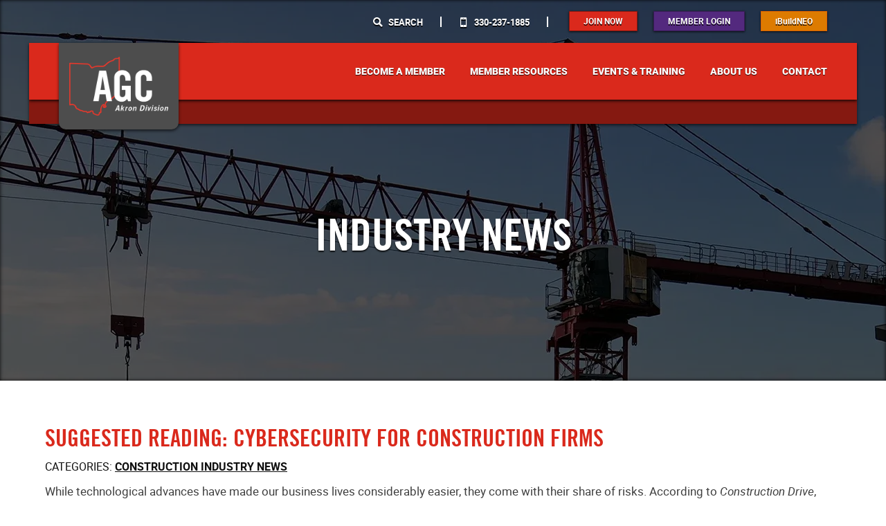

--- FILE ---
content_type: text/html; charset=UTF-8
request_url: https://www.agc-akron.com/agc-akron-member-resources/industry-news/suggested-reading-cybersecurity-for-construction-firms/
body_size: 10598
content:
<!DOCTYPE html>
<html lang="en">
    <head>
        <meta name="viewport" content="width=device-width, initial-scale=1.0, minimum-scale=1.0, maximum-scale=1.0" />
        <meta name="format-detection" content="date=no, address=no, email=no, url=no" />
        <title>
            Cybersecurity For Construction Firms | AGC, Akron Division        </title>
        <link rel="pingback" href="https://www.agc-akron.com/xmlrpc.php" />
        <meta name='robots' content='index, follow, max-image-preview:large, max-snippet:-1, max-video-preview:-1' />

	<!-- This site is optimized with the Yoast SEO plugin v26.6 - https://yoast.com/wordpress/plugins/seo/ -->
	<meta name="description" content="This article highlights the importance of construction firms evaluating their cybersecurity solutions in preparation for cyber attacks." />
	<link rel="canonical" href="https://www.agc-akron.com/agc-akron-member-resources/industry-news/suggested-reading-cybersecurity-for-construction-firms/" />
	<meta property="og:locale" content="en_US" />
	<meta property="og:type" content="article" />
	<meta property="og:title" content="Cybersecurity For Construction Firms | AGC, Akron Division" />
	<meta property="og:description" content="This article highlights the importance of construction firms evaluating their cybersecurity solutions in preparation for cyber attacks." />
	<meta property="og:url" content="https://www.agc-akron.com/agc-akron-member-resources/industry-news/suggested-reading-cybersecurity-for-construction-firms/" />
	<meta property="og:site_name" content="AGC, Akron Division" />
	<meta property="article:publisher" content="https://www.facebook.com/AGCofAkron" />
	<meta property="article:published_time" content="2019-10-30T23:02:00+00:00" />
	<meta property="article:modified_time" content="2023-01-05T21:13:58+00:00" />
	<meta name="author" content="Joe Stella" />
	<meta name="twitter:card" content="summary_large_image" />
	<meta name="twitter:label1" content="Written by" />
	<meta name="twitter:data1" content="Joe Stella" />
	<meta name="twitter:label2" content="Est. reading time" />
	<meta name="twitter:data2" content="1 minute" />
	<script type="application/ld+json" class="yoast-schema-graph">{"@context":"https://schema.org","@graph":[{"@type":"Article","@id":"https://www.agc-akron.com/agc-akron-member-resources/industry-news/suggested-reading-cybersecurity-for-construction-firms/#article","isPartOf":{"@id":"https://www.agc-akron.com/agc-akron-member-resources/industry-news/suggested-reading-cybersecurity-for-construction-firms/"},"author":{"name":"Joe Stella","@id":"https://www.agc-akron.com/#/schema/person/1228af66a392956ced63a4364bb0c848"},"headline":"Suggested Reading: Cybersecurity For Construction Firms","datePublished":"2019-10-30T23:02:00+00:00","dateModified":"2023-01-05T21:13:58+00:00","mainEntityOfPage":{"@id":"https://www.agc-akron.com/agc-akron-member-resources/industry-news/suggested-reading-cybersecurity-for-construction-firms/"},"wordCount":106,"publisher":{"@id":"https://www.agc-akron.com/#organization"},"articleSection":["Construction Industry News"],"inLanguage":"en-US"},{"@type":"WebPage","@id":"https://www.agc-akron.com/agc-akron-member-resources/industry-news/suggested-reading-cybersecurity-for-construction-firms/","url":"https://www.agc-akron.com/agc-akron-member-resources/industry-news/suggested-reading-cybersecurity-for-construction-firms/","name":"Cybersecurity For Construction Firms | AGC, Akron Division","isPartOf":{"@id":"https://www.agc-akron.com/#website"},"datePublished":"2019-10-30T23:02:00+00:00","dateModified":"2023-01-05T21:13:58+00:00","description":"This article highlights the importance of construction firms evaluating their cybersecurity solutions in preparation for cyber attacks.","breadcrumb":{"@id":"https://www.agc-akron.com/agc-akron-member-resources/industry-news/suggested-reading-cybersecurity-for-construction-firms/#breadcrumb"},"inLanguage":"en-US","potentialAction":[{"@type":"ReadAction","target":["https://www.agc-akron.com/agc-akron-member-resources/industry-news/suggested-reading-cybersecurity-for-construction-firms/"]}]},{"@type":"BreadcrumbList","@id":"https://www.agc-akron.com/agc-akron-member-resources/industry-news/suggested-reading-cybersecurity-for-construction-firms/#breadcrumb","itemListElement":[{"@type":"ListItem","position":1,"name":"Home","item":"https://www.agc-akron.com/"},{"@type":"ListItem","position":2,"name":"Suggested Reading: Cybersecurity For Construction Firms"}]},{"@type":"WebSite","@id":"https://www.agc-akron.com/#website","url":"https://www.agc-akron.com/","name":"AGC, Akron Division","description":"Associated General Contractors of Akron","publisher":{"@id":"https://www.agc-akron.com/#organization"},"alternateName":"AGC - Akron Division","potentialAction":[{"@type":"SearchAction","target":{"@type":"EntryPoint","urlTemplate":"https://www.agc-akron.com/?s={search_term_string}"},"query-input":{"@type":"PropertyValueSpecification","valueRequired":true,"valueName":"search_term_string"}}],"inLanguage":"en-US"},{"@type":"Organization","@id":"https://www.agc-akron.com/#organization","name":"AGC, Akron Division","alternateName":"AGC - Akron Division","url":"https://www.agc-akron.com/","logo":{"@type":"ImageObject","inLanguage":"en-US","@id":"https://www.agc-akron.com/#/schema/logo/image/","url":"https://agcakron.wpengine.com/wp-content/uploads/logo-agc-social-media.png","contentUrl":"https://agcakron.wpengine.com/wp-content/uploads/logo-agc-social-media.png","width":350,"height":350,"caption":"AGC, Akron Division"},"image":{"@id":"https://www.agc-akron.com/#/schema/logo/image/"},"sameAs":["https://www.facebook.com/AGCofAkron","https://www.linkedin.com/company/agcofakron/about/"]},{"@type":"Person","@id":"https://www.agc-akron.com/#/schema/person/1228af66a392956ced63a4364bb0c848","name":"Joe Stella"}]}</script>
	<!-- / Yoast SEO plugin. -->


<link rel="alternate" title="oEmbed (JSON)" type="application/json+oembed" href="https://www.agc-akron.com/wp-json/oembed/1.0/embed?url=https%3A%2F%2Fwww.agc-akron.com%2Fagc-akron-member-resources%2Findustry-news%2Fsuggested-reading-cybersecurity-for-construction-firms%2F" />
<link rel="alternate" title="oEmbed (XML)" type="text/xml+oembed" href="https://www.agc-akron.com/wp-json/oembed/1.0/embed?url=https%3A%2F%2Fwww.agc-akron.com%2Fagc-akron-member-resources%2Findustry-news%2Fsuggested-reading-cybersecurity-for-construction-firms%2F&#038;format=xml" />
<style id='wp-img-auto-sizes-contain-inline-css' type='text/css'>
img:is([sizes=auto i],[sizes^="auto," i]){contain-intrinsic-size:3000px 1500px}
/*# sourceURL=wp-img-auto-sizes-contain-inline-css */
</style>
<style id='wp-emoji-styles-inline-css' type='text/css'>

	img.wp-smiley, img.emoji {
		display: inline !important;
		border: none !important;
		box-shadow: none !important;
		height: 1em !important;
		width: 1em !important;
		margin: 0 0.07em !important;
		vertical-align: -0.1em !important;
		background: none !important;
		padding: 0 !important;
	}
/*# sourceURL=wp-emoji-styles-inline-css */
</style>
<style id='wp-block-library-inline-css' type='text/css'>
:root{--wp-block-synced-color:#7a00df;--wp-block-synced-color--rgb:122,0,223;--wp-bound-block-color:var(--wp-block-synced-color);--wp-editor-canvas-background:#ddd;--wp-admin-theme-color:#007cba;--wp-admin-theme-color--rgb:0,124,186;--wp-admin-theme-color-darker-10:#006ba1;--wp-admin-theme-color-darker-10--rgb:0,107,160.5;--wp-admin-theme-color-darker-20:#005a87;--wp-admin-theme-color-darker-20--rgb:0,90,135;--wp-admin-border-width-focus:2px}@media (min-resolution:192dpi){:root{--wp-admin-border-width-focus:1.5px}}.wp-element-button{cursor:pointer}:root .has-very-light-gray-background-color{background-color:#eee}:root .has-very-dark-gray-background-color{background-color:#313131}:root .has-very-light-gray-color{color:#eee}:root .has-very-dark-gray-color{color:#313131}:root .has-vivid-green-cyan-to-vivid-cyan-blue-gradient-background{background:linear-gradient(135deg,#00d084,#0693e3)}:root .has-purple-crush-gradient-background{background:linear-gradient(135deg,#34e2e4,#4721fb 50%,#ab1dfe)}:root .has-hazy-dawn-gradient-background{background:linear-gradient(135deg,#faaca8,#dad0ec)}:root .has-subdued-olive-gradient-background{background:linear-gradient(135deg,#fafae1,#67a671)}:root .has-atomic-cream-gradient-background{background:linear-gradient(135deg,#fdd79a,#004a59)}:root .has-nightshade-gradient-background{background:linear-gradient(135deg,#330968,#31cdcf)}:root .has-midnight-gradient-background{background:linear-gradient(135deg,#020381,#2874fc)}:root{--wp--preset--font-size--normal:16px;--wp--preset--font-size--huge:42px}.has-regular-font-size{font-size:1em}.has-larger-font-size{font-size:2.625em}.has-normal-font-size{font-size:var(--wp--preset--font-size--normal)}.has-huge-font-size{font-size:var(--wp--preset--font-size--huge)}.has-text-align-center{text-align:center}.has-text-align-left{text-align:left}.has-text-align-right{text-align:right}.has-fit-text{white-space:nowrap!important}#end-resizable-editor-section{display:none}.aligncenter{clear:both}.items-justified-left{justify-content:flex-start}.items-justified-center{justify-content:center}.items-justified-right{justify-content:flex-end}.items-justified-space-between{justify-content:space-between}.screen-reader-text{border:0;clip-path:inset(50%);height:1px;margin:-1px;overflow:hidden;padding:0;position:absolute;width:1px;word-wrap:normal!important}.screen-reader-text:focus{background-color:#ddd;clip-path:none;color:#444;display:block;font-size:1em;height:auto;left:5px;line-height:normal;padding:15px 23px 14px;text-decoration:none;top:5px;width:auto;z-index:100000}html :where(.has-border-color){border-style:solid}html :where([style*=border-top-color]){border-top-style:solid}html :where([style*=border-right-color]){border-right-style:solid}html :where([style*=border-bottom-color]){border-bottom-style:solid}html :where([style*=border-left-color]){border-left-style:solid}html :where([style*=border-width]){border-style:solid}html :where([style*=border-top-width]){border-top-style:solid}html :where([style*=border-right-width]){border-right-style:solid}html :where([style*=border-bottom-width]){border-bottom-style:solid}html :where([style*=border-left-width]){border-left-style:solid}html :where(img[class*=wp-image-]){height:auto;max-width:100%}:where(figure){margin:0 0 1em}html :where(.is-position-sticky){--wp-admin--admin-bar--position-offset:var(--wp-admin--admin-bar--height,0px)}@media screen and (max-width:600px){html :where(.is-position-sticky){--wp-admin--admin-bar--position-offset:0px}}

/*# sourceURL=wp-block-library-inline-css */
</style><style id='wp-block-paragraph-inline-css' type='text/css'>
.is-small-text{font-size:.875em}.is-regular-text{font-size:1em}.is-large-text{font-size:2.25em}.is-larger-text{font-size:3em}.has-drop-cap:not(:focus):first-letter{float:left;font-size:8.4em;font-style:normal;font-weight:100;line-height:.68;margin:.05em .1em 0 0;text-transform:uppercase}body.rtl .has-drop-cap:not(:focus):first-letter{float:none;margin-left:.1em}p.has-drop-cap.has-background{overflow:hidden}:root :where(p.has-background){padding:1.25em 2.375em}:where(p.has-text-color:not(.has-link-color)) a{color:inherit}p.has-text-align-left[style*="writing-mode:vertical-lr"],p.has-text-align-right[style*="writing-mode:vertical-rl"]{rotate:180deg}
/*# sourceURL=https://www.agc-akron.com/wp-includes/blocks/paragraph/style.min.css */
</style>
<style id='global-styles-inline-css' type='text/css'>
:root{--wp--preset--aspect-ratio--square: 1;--wp--preset--aspect-ratio--4-3: 4/3;--wp--preset--aspect-ratio--3-4: 3/4;--wp--preset--aspect-ratio--3-2: 3/2;--wp--preset--aspect-ratio--2-3: 2/3;--wp--preset--aspect-ratio--16-9: 16/9;--wp--preset--aspect-ratio--9-16: 9/16;--wp--preset--color--black: #000000;--wp--preset--color--cyan-bluish-gray: #abb8c3;--wp--preset--color--white: #ffffff;--wp--preset--color--pale-pink: #f78da7;--wp--preset--color--vivid-red: #cf2e2e;--wp--preset--color--luminous-vivid-orange: #ff6900;--wp--preset--color--luminous-vivid-amber: #fcb900;--wp--preset--color--light-green-cyan: #7bdcb5;--wp--preset--color--vivid-green-cyan: #00d084;--wp--preset--color--pale-cyan-blue: #8ed1fc;--wp--preset--color--vivid-cyan-blue: #0693e3;--wp--preset--color--vivid-purple: #9b51e0;--wp--preset--gradient--vivid-cyan-blue-to-vivid-purple: linear-gradient(135deg,rgb(6,147,227) 0%,rgb(155,81,224) 100%);--wp--preset--gradient--light-green-cyan-to-vivid-green-cyan: linear-gradient(135deg,rgb(122,220,180) 0%,rgb(0,208,130) 100%);--wp--preset--gradient--luminous-vivid-amber-to-luminous-vivid-orange: linear-gradient(135deg,rgb(252,185,0) 0%,rgb(255,105,0) 100%);--wp--preset--gradient--luminous-vivid-orange-to-vivid-red: linear-gradient(135deg,rgb(255,105,0) 0%,rgb(207,46,46) 100%);--wp--preset--gradient--very-light-gray-to-cyan-bluish-gray: linear-gradient(135deg,rgb(238,238,238) 0%,rgb(169,184,195) 100%);--wp--preset--gradient--cool-to-warm-spectrum: linear-gradient(135deg,rgb(74,234,220) 0%,rgb(151,120,209) 20%,rgb(207,42,186) 40%,rgb(238,44,130) 60%,rgb(251,105,98) 80%,rgb(254,248,76) 100%);--wp--preset--gradient--blush-light-purple: linear-gradient(135deg,rgb(255,206,236) 0%,rgb(152,150,240) 100%);--wp--preset--gradient--blush-bordeaux: linear-gradient(135deg,rgb(254,205,165) 0%,rgb(254,45,45) 50%,rgb(107,0,62) 100%);--wp--preset--gradient--luminous-dusk: linear-gradient(135deg,rgb(255,203,112) 0%,rgb(199,81,192) 50%,rgb(65,88,208) 100%);--wp--preset--gradient--pale-ocean: linear-gradient(135deg,rgb(255,245,203) 0%,rgb(182,227,212) 50%,rgb(51,167,181) 100%);--wp--preset--gradient--electric-grass: linear-gradient(135deg,rgb(202,248,128) 0%,rgb(113,206,126) 100%);--wp--preset--gradient--midnight: linear-gradient(135deg,rgb(2,3,129) 0%,rgb(40,116,252) 100%);--wp--preset--font-size--small: 13px;--wp--preset--font-size--medium: 20px;--wp--preset--font-size--large: 36px;--wp--preset--font-size--x-large: 42px;--wp--preset--spacing--20: 0.44rem;--wp--preset--spacing--30: 0.67rem;--wp--preset--spacing--40: 1rem;--wp--preset--spacing--50: 1.5rem;--wp--preset--spacing--60: 2.25rem;--wp--preset--spacing--70: 3.38rem;--wp--preset--spacing--80: 5.06rem;--wp--preset--shadow--natural: 6px 6px 9px rgba(0, 0, 0, 0.2);--wp--preset--shadow--deep: 12px 12px 50px rgba(0, 0, 0, 0.4);--wp--preset--shadow--sharp: 6px 6px 0px rgba(0, 0, 0, 0.2);--wp--preset--shadow--outlined: 6px 6px 0px -3px rgb(255, 255, 255), 6px 6px rgb(0, 0, 0);--wp--preset--shadow--crisp: 6px 6px 0px rgb(0, 0, 0);}:where(.is-layout-flex){gap: 0.5em;}:where(.is-layout-grid){gap: 0.5em;}body .is-layout-flex{display: flex;}.is-layout-flex{flex-wrap: wrap;align-items: center;}.is-layout-flex > :is(*, div){margin: 0;}body .is-layout-grid{display: grid;}.is-layout-grid > :is(*, div){margin: 0;}:where(.wp-block-columns.is-layout-flex){gap: 2em;}:where(.wp-block-columns.is-layout-grid){gap: 2em;}:where(.wp-block-post-template.is-layout-flex){gap: 1.25em;}:where(.wp-block-post-template.is-layout-grid){gap: 1.25em;}.has-black-color{color: var(--wp--preset--color--black) !important;}.has-cyan-bluish-gray-color{color: var(--wp--preset--color--cyan-bluish-gray) !important;}.has-white-color{color: var(--wp--preset--color--white) !important;}.has-pale-pink-color{color: var(--wp--preset--color--pale-pink) !important;}.has-vivid-red-color{color: var(--wp--preset--color--vivid-red) !important;}.has-luminous-vivid-orange-color{color: var(--wp--preset--color--luminous-vivid-orange) !important;}.has-luminous-vivid-amber-color{color: var(--wp--preset--color--luminous-vivid-amber) !important;}.has-light-green-cyan-color{color: var(--wp--preset--color--light-green-cyan) !important;}.has-vivid-green-cyan-color{color: var(--wp--preset--color--vivid-green-cyan) !important;}.has-pale-cyan-blue-color{color: var(--wp--preset--color--pale-cyan-blue) !important;}.has-vivid-cyan-blue-color{color: var(--wp--preset--color--vivid-cyan-blue) !important;}.has-vivid-purple-color{color: var(--wp--preset--color--vivid-purple) !important;}.has-black-background-color{background-color: var(--wp--preset--color--black) !important;}.has-cyan-bluish-gray-background-color{background-color: var(--wp--preset--color--cyan-bluish-gray) !important;}.has-white-background-color{background-color: var(--wp--preset--color--white) !important;}.has-pale-pink-background-color{background-color: var(--wp--preset--color--pale-pink) !important;}.has-vivid-red-background-color{background-color: var(--wp--preset--color--vivid-red) !important;}.has-luminous-vivid-orange-background-color{background-color: var(--wp--preset--color--luminous-vivid-orange) !important;}.has-luminous-vivid-amber-background-color{background-color: var(--wp--preset--color--luminous-vivid-amber) !important;}.has-light-green-cyan-background-color{background-color: var(--wp--preset--color--light-green-cyan) !important;}.has-vivid-green-cyan-background-color{background-color: var(--wp--preset--color--vivid-green-cyan) !important;}.has-pale-cyan-blue-background-color{background-color: var(--wp--preset--color--pale-cyan-blue) !important;}.has-vivid-cyan-blue-background-color{background-color: var(--wp--preset--color--vivid-cyan-blue) !important;}.has-vivid-purple-background-color{background-color: var(--wp--preset--color--vivid-purple) !important;}.has-black-border-color{border-color: var(--wp--preset--color--black) !important;}.has-cyan-bluish-gray-border-color{border-color: var(--wp--preset--color--cyan-bluish-gray) !important;}.has-white-border-color{border-color: var(--wp--preset--color--white) !important;}.has-pale-pink-border-color{border-color: var(--wp--preset--color--pale-pink) !important;}.has-vivid-red-border-color{border-color: var(--wp--preset--color--vivid-red) !important;}.has-luminous-vivid-orange-border-color{border-color: var(--wp--preset--color--luminous-vivid-orange) !important;}.has-luminous-vivid-amber-border-color{border-color: var(--wp--preset--color--luminous-vivid-amber) !important;}.has-light-green-cyan-border-color{border-color: var(--wp--preset--color--light-green-cyan) !important;}.has-vivid-green-cyan-border-color{border-color: var(--wp--preset--color--vivid-green-cyan) !important;}.has-pale-cyan-blue-border-color{border-color: var(--wp--preset--color--pale-cyan-blue) !important;}.has-vivid-cyan-blue-border-color{border-color: var(--wp--preset--color--vivid-cyan-blue) !important;}.has-vivid-purple-border-color{border-color: var(--wp--preset--color--vivid-purple) !important;}.has-vivid-cyan-blue-to-vivid-purple-gradient-background{background: var(--wp--preset--gradient--vivid-cyan-blue-to-vivid-purple) !important;}.has-light-green-cyan-to-vivid-green-cyan-gradient-background{background: var(--wp--preset--gradient--light-green-cyan-to-vivid-green-cyan) !important;}.has-luminous-vivid-amber-to-luminous-vivid-orange-gradient-background{background: var(--wp--preset--gradient--luminous-vivid-amber-to-luminous-vivid-orange) !important;}.has-luminous-vivid-orange-to-vivid-red-gradient-background{background: var(--wp--preset--gradient--luminous-vivid-orange-to-vivid-red) !important;}.has-very-light-gray-to-cyan-bluish-gray-gradient-background{background: var(--wp--preset--gradient--very-light-gray-to-cyan-bluish-gray) !important;}.has-cool-to-warm-spectrum-gradient-background{background: var(--wp--preset--gradient--cool-to-warm-spectrum) !important;}.has-blush-light-purple-gradient-background{background: var(--wp--preset--gradient--blush-light-purple) !important;}.has-blush-bordeaux-gradient-background{background: var(--wp--preset--gradient--blush-bordeaux) !important;}.has-luminous-dusk-gradient-background{background: var(--wp--preset--gradient--luminous-dusk) !important;}.has-pale-ocean-gradient-background{background: var(--wp--preset--gradient--pale-ocean) !important;}.has-electric-grass-gradient-background{background: var(--wp--preset--gradient--electric-grass) !important;}.has-midnight-gradient-background{background: var(--wp--preset--gradient--midnight) !important;}.has-small-font-size{font-size: var(--wp--preset--font-size--small) !important;}.has-medium-font-size{font-size: var(--wp--preset--font-size--medium) !important;}.has-large-font-size{font-size: var(--wp--preset--font-size--large) !important;}.has-x-large-font-size{font-size: var(--wp--preset--font-size--x-large) !important;}
/*# sourceURL=global-styles-inline-css */
</style>

<style id='classic-theme-styles-inline-css' type='text/css'>
/*! This file is auto-generated */
.wp-block-button__link{color:#fff;background-color:#32373c;border-radius:9999px;box-shadow:none;text-decoration:none;padding:calc(.667em + 2px) calc(1.333em + 2px);font-size:1.125em}.wp-block-file__button{background:#32373c;color:#fff;text-decoration:none}
/*# sourceURL=/wp-includes/css/classic-themes.min.css */
</style>
<link rel='stylesheet' id='cidb-style-css' href='https://www.agc-akron.com/wp-content/themes/agc-akron/style.css?ver=all' type='text/css' media='all' />
<script type="text/javascript" src="https://www.agc-akron.com/wp-includes/js/jquery/jquery.min.js?ver=3.7.1" id="jquery-core-js"></script>
<script type="text/javascript" src="https://www.agc-akron.com/wp-includes/js/jquery/jquery-migrate.min.js?ver=3.4.1" id="jquery-migrate-js"></script>
<link rel="https://api.w.org/" href="https://www.agc-akron.com/wp-json/" /><link rel="alternate" title="JSON" type="application/json" href="https://www.agc-akron.com/wp-json/wp/v2/posts/318" /><link rel="EditURI" type="application/rsd+xml" title="RSD" href="https://www.agc-akron.com/xmlrpc.php?rsd" />
<meta name="generator" content="WordPress 6.9" />
<link rel='shortlink' href='https://www.agc-akron.com/?p=318' />

        <!-- Google Analytics  -->
        <script async src="https://www.googletagmanager.com/gtag/js?id=UA-140118980-1"></script>
        <script>
            window.dataLayer = window.dataLayer || [];
            function gtag() {
                dataLayer.push(arguments);
            }
            gtag('js', new Date());
            gtag('config', 'UA-140118980-1');
        </script>
        
        <!-- Classic favicons -->
        <link rel="icon" type="image/png" sizes="32x32" href="https://www.agc-akron.com/wp-content/themes/agc-akron/images/favicon/favicon-32x32.png?v=2">
        <link rel="icon" type="image/png" sizes="16x16" href="https://www.agc-akron.com/wp-content/themes/agc-akron/images/favicon/favicon-16x16.png?v=2">
        <link rel="shortcut icon" type="image/ico" href="https://www.agc-akron.com/wp-content/themes/agc-akron/images/favicon/favicon.ico?v=2" />
        
        <!-- macOS/iOS Safari icons -->
        <link rel="apple-touch-icon" sizes="180x180" href="https://www.agc-akron.com/wp-content/themes/agc-akron/images/favicon/apple-touch-icon.png?v=2">
        <link rel="mask-icon" href="https://www.agc-akron.com/wp-content/themes/agc-akron/images/favicon/safari-pinned-tab.svg?v=2" color="#ffffff">
        
        <!-- Android Chrome icons -->
        <link rel="manifest" href="https://www.agc-akron.com/wp-content/themes/agc-akron/images/favicon/site.webmanifest?v=2">
        
        <!-- Edge and IE12 -->
        <meta name="msapplication-TileColor" content="#2d89ef">
        <meta name="theme-color" content="#ffffff">
    	<meta name="msapplication-config" content="https://www.agc-akron.com/wp-content/themes/agc-akron/images/favicon/browserconfig.xml?v=2">
        
        <link rel="stylesheet" href="https://www.agc-akron.com/wp-content/themes/agc-akron/css/variables.css" type="text/css" media="all" /> 
        <link rel="stylesheet" href="https://www.agc-akron.com/wp-content/themes/agc-akron/css/style-webfonts.css" type="text/css" media="all" /> 
        <link rel="stylesheet" href="https://www.agc-akron.com/wp-content/themes/agc-akron/css/style-main.css" type="text/css" media="all" />    

                            <link rel="stylesheet" href="https://www.agc-akron.com/wp-content/themes/agc-akron/css/style-subpage.css" type="text/css" media="all" />
        
        <link rel="stylesheet" href="https://www.agc-akron.com/wp-content/themes/agc-akron/css/style-largescreens.css" type="text/css" media="all" />
        <link rel="stylesheet" href="https://www.agc-akron.com/wp-content/themes/agc-akron/css/style-mediumscreens.css" type="text/css" media="all" /> 
        <link rel="stylesheet" href="https://www.agc-akron.com/wp-content/themes/agc-akron/css/style-smallscreens.css" type="text/css" media="all" />
        <link rel="stylesheet" href="https://www.agc-akron.com/wp-content/themes/agc-akron/css/print.css" type="text/css" media="print" />
    </head>
    
    <body class="wp-singular post-template-default single single-post postid-318 single-format-standard wp-theme-agc-akron">   
        <main>
            <header>
                <section class="header-top flexbox-content">
                    <span class="header-search">
                        <a href="/search-agc-akron"><i class="icon icon-search" aria-hidden="true"></i> Search</a>
                    </span>
                    <span class="header-phone">
                        <a href="tel:3302371885"><i class="icon icon-smartphone" aria-hidden="true"></i> 330-237-1885</span></a>
                    </span>
                    <div class="btn-container">
                        <a class="btn btn-small btn-primary" href="/contact-agc-akron/">Join Now</a>
                        <a class="btn btn-small btn-login" href="https://mechanicalcontractorsassociationofakron.growthzoneapp.com/MIC/Login" target="_blank" rel="noreferrer noopener">Member Login</a>
                        <a class="btn btn-small btn-secondary" href="https://ibuildneo.com" target="_blank">iBuildNEO</a>
                    </div>
                </section>
                <section class="header-main">
                    <div class="header-main-navigation flexbox-content">
                        <div class="header-logo">
                            <a href="/"><img src="https://www.agc-akron.com/wp-content/themes/agc-akron/images/universal/logo-agc-white.png" width="175" alt="Associated General Contractors of Akron" /></a>
                        </div> 
                        <div class="btn-mobile-menu" aria-label="Open and Close Navigation">    
                            <span class="btn-mobile-text"></span>
                            <span class="btn-mobile-icon" aria-hidden="true"><i></i></span>
                        </div>     
                        <nav class="desktop-menu">
                            <div class="menu-main-nav-container"><ul id="menu-main-nav" class="menu"><li id="menu-item-35" class="menu-item menu-item-type-post_type menu-item-object-page menu-item-home menu-item-35"><a href="https://www.agc-akron.com/">Home</a></li>
<li id="menu-item-230" class="menu-item menu-item-type-post_type menu-item-object-page menu-item-has-children menu-item-230"><a href="https://www.agc-akron.com/become-an-agc-akron-member/membership-benefits/">Become A Member</a>
<ul class="sub-menu">
	<li id="menu-item-37" class="menu-item menu-item-type-post_type menu-item-object-page menu-item-37"><a href="https://www.agc-akron.com/become-an-agc-akron-member/membership-benefits/">Membership Benefits</a></li>
	<li id="menu-item-38" class="menu-item menu-item-type-post_type menu-item-object-page menu-item-38"><a href="https://www.agc-akron.com/become-an-agc-akron-member/member-and-partner-organizations/">Member &#038; Partner Organizations</a></li>
	<li id="menu-item-40" class="menu-item menu-item-type-post_type menu-item-object-page menu-item-40"><a href="https://www.agc-akron.com/become-an-agc-akron-member/member-testimonials/">Member Testimonials</a></li>
</ul>
</li>
<li id="menu-item-231" class="menu-item menu-item-type-post_type menu-item-object-page menu-item-has-children menu-item-231"><a href="https://www.agc-akron.com/agc-akron-member-resources/resource-downloads/">Member Resources</a>
<ul class="sub-menu">
	<li id="menu-item-42" class="menu-item menu-item-type-post_type menu-item-object-page menu-item-42"><a href="https://www.agc-akron.com/agc-akron-member-resources/resource-downloads/">Resource Downloads</a></li>
	<li id="menu-item-43" class="menu-item menu-item-type-post_type menu-item-object-page current_page_parent menu-item-43"><a href="https://www.agc-akron.com/agc-akron-member-resources/industry-news/">Industry News</a></li>
</ul>
</li>
<li id="menu-item-44" class="menu-item menu-item-type-post_type menu-item-object-page menu-item-44"><a href="https://www.agc-akron.com/agc-akron-events-and-training/">Events &#038; Training</a></li>
<li id="menu-item-341" class="menu-item menu-item-type-post_type menu-item-object-page menu-item-has-children menu-item-341"><a href="https://www.agc-akron.com/about-agc-akron/">About Us</a>
<ul class="sub-menu">
	<li id="menu-item-343" class="menu-item menu-item-type-post_type menu-item-object-page menu-item-343"><a href="https://www.agc-akron.com/about-agc-akron/">Overview</a></li>
	<li id="menu-item-342" class="menu-item menu-item-type-post_type menu-item-object-page menu-item-342"><a href="https://www.agc-akron.com/about-agc-akron/community-outreach/">Community Outreach</a></li>
	<li id="menu-item-344" class="menu-item menu-item-type-post_type menu-item-object-page menu-item-344"><a href="https://www.agc-akron.com/become-an-agc-akron-member/member-testimonials/">Member Testimonials</a></li>
</ul>
</li>
<li id="menu-item-49" class="menu-item menu-item-type-post_type menu-item-object-page menu-item-49"><a href="https://www.agc-akron.com/contact-agc-akron/">Contact</a></li>
<li id="menu-item-50" class="menu-item menu-item-type-post_type menu-item-object-page menu-item-50"><a href="https://www.agc-akron.com/search-agc-akron/">Search</a></li>
<li id="menu-item-153" class="menu-item menu-item-type-custom menu-item-object-custom menu-item-153"><a target="_blank" href="https://mechanicalcontractorsassociationofakron.growthzoneapp.com/MIC/Login">Member Login</a></li>
</ul></div>                        </nav>   
                    </div>
                </section>
                <section class="header-notice-container flexbox-content">    
                      
                </section>          
            </header>                
            <nav class="mobile-menu">
                <div class="menu-main-nav-container"><ul id="menu-main-nav-1" class="menu"><li class="menu-item menu-item-type-post_type menu-item-object-page menu-item-home menu-item-35"><a href="https://www.agc-akron.com/">Home</a></li>
<li class="menu-item menu-item-type-post_type menu-item-object-page menu-item-has-children menu-item-230"><a href="https://www.agc-akron.com/become-an-agc-akron-member/membership-benefits/">Become A Member</a>
<ul class="sub-menu">
	<li class="menu-item menu-item-type-post_type menu-item-object-page menu-item-37"><a href="https://www.agc-akron.com/become-an-agc-akron-member/membership-benefits/">Membership Benefits</a></li>
	<li class="menu-item menu-item-type-post_type menu-item-object-page menu-item-38"><a href="https://www.agc-akron.com/become-an-agc-akron-member/member-and-partner-organizations/">Member &#038; Partner Organizations</a></li>
	<li class="menu-item menu-item-type-post_type menu-item-object-page menu-item-40"><a href="https://www.agc-akron.com/become-an-agc-akron-member/member-testimonials/">Member Testimonials</a></li>
</ul>
</li>
<li class="menu-item menu-item-type-post_type menu-item-object-page menu-item-has-children menu-item-231"><a href="https://www.agc-akron.com/agc-akron-member-resources/resource-downloads/">Member Resources</a>
<ul class="sub-menu">
	<li class="menu-item menu-item-type-post_type menu-item-object-page menu-item-42"><a href="https://www.agc-akron.com/agc-akron-member-resources/resource-downloads/">Resource Downloads</a></li>
	<li class="menu-item menu-item-type-post_type menu-item-object-page current_page_parent menu-item-43"><a href="https://www.agc-akron.com/agc-akron-member-resources/industry-news/">Industry News</a></li>
</ul>
</li>
<li class="menu-item menu-item-type-post_type menu-item-object-page menu-item-44"><a href="https://www.agc-akron.com/agc-akron-events-and-training/">Events &#038; Training</a></li>
<li class="menu-item menu-item-type-post_type menu-item-object-page menu-item-has-children menu-item-341"><a href="https://www.agc-akron.com/about-agc-akron/">About Us</a>
<ul class="sub-menu">
	<li class="menu-item menu-item-type-post_type menu-item-object-page menu-item-343"><a href="https://www.agc-akron.com/about-agc-akron/">Overview</a></li>
	<li class="menu-item menu-item-type-post_type menu-item-object-page menu-item-342"><a href="https://www.agc-akron.com/about-agc-akron/community-outreach/">Community Outreach</a></li>
	<li class="menu-item menu-item-type-post_type menu-item-object-page menu-item-344"><a href="https://www.agc-akron.com/become-an-agc-akron-member/member-testimonials/">Member Testimonials</a></li>
</ul>
</li>
<li class="menu-item menu-item-type-post_type menu-item-object-page menu-item-49"><a href="https://www.agc-akron.com/contact-agc-akron/">Contact</a></li>
<li class="menu-item menu-item-type-post_type menu-item-object-page menu-item-50"><a href="https://www.agc-akron.com/search-agc-akron/">Search</a></li>
<li class="menu-item menu-item-type-custom menu-item-object-custom menu-item-153"><a target="_blank" href="https://mechanicalcontractorsassociationofakron.growthzoneapp.com/MIC/Login">Member Login</a></li>
</ul></div>            </nav><section class="bg-img bg-overlay bg-overlay-black bg-blog">
	<div class="sp-hero">
        <span>Industry News</span>
  	</div>
</section>
<section class="sp-content-container">
	<div class="sp-content blog-post"> 	
		
    			<h1>
					Suggested Reading: Cybersecurity For Construction Firms                </h1>
                <span class="blog-category">Categories: <a href="https://www.agc-akron.com/agc-akron-member-resources/industry-news/category/construction-industry-news/" rel="category tag">Construction Industry News</a></span>
<p>While technological advances have made our business lives considerably easier, they come with their share of risks. According to <em>Construction Drive</em>, private company data on employee computers has made businesses across many industries attractive targets for hacks, and the construction sector, like many others, is unprepared for an attack.</p>



<p>We encourage you to read and share the article, <em><a href="https://www.constructiondive.com/news/hack-or-treat-its-cybersecurity-month-and-experts-say-construction-firms/566182/" target="_blank" rel="noopener">&#8220;Hack or treat: It&#8217;s cybersecurity month, and experts say construction firms aren’t ready for what&#8217;s at the door&#8221;</a></em>. As safety advocates, we hope construction firms take the necessary precautions to keep their data as secure as their job sites.</p>
                <div class="blog-post-nav">
                    <div class="blog-post-prev">
                        <a href="https://www.agc-akron.com/agc-akron-member-resources/industry-news/agc-akron-division-provides-tools-to-kent-roosevelt-high-school/" rel="prev">&laquo; Previous Post</a>                    </div>
                    <div class="blog-post-next">
                        <a href="https://www.agc-akron.com/agc-akron-member-resources/industry-news/ocp-welcomes-kenmore-garfield-construction-technology-students/" rel="next">Next Post &raquo;</a>                    </div>
                </div>
                	</div>
</section>

<section class="cta cta-membership">
    <article class="cta-bg bg-overlay bg-overlay-black"></article>
    <article class="flexbox-content cta-content cta-membership-content">
        <div>
            <span class="cta-header-intro">Become A Member</span>
            <span class="cta-header">Join AGC Today</span>
            <p>The choice to become an AGC Akron member isn't just a choice to join our industry's leading trade association &ndash; it's an opportunity to be part a family. Open to union or non-union general contractors or construction managers, we offer a variety of benefits designed to support our members and provide positive impacts on their careers.</p>
            <p><strong>Ready to take the next step in your professional journey?</strong></p>
            <div class="btn-container">
                <a class="btn btn-primary" href="/become-an-agc-akron-member/membership-benefits">View Membership Benefits <i class="icon icon-arrow-r"></i></a>
            </div>
        </div>
    </article>
</section>
<section class="cta cta-resources">
    <article class="cta-bg bg-overlay bg-overlay-gray"></article>
    <article class="flexbox-content cta-content cta-content-left cta-resources-content">
        <div>
            <span class="cta-header-intro">Resource Downloads</span>
            <span class="cta-header">Our Knowledge At Your Fingertips</span>
            <p>A core part of our mission is ensuring our members have immediate access to the latest industry information. Whether it's an updated wage sheet or safety accountability letter, our resource library is always just a click or tap away.</p>
            <div class="btn-container">
                <a class="btn btn-primary" href="/agc-akron-member-resources/resource-downloads">View Current Downloads <i class="icon icon-arrow-r" aria-hidden="true"></i></a>
            </div>
        </div>
        <div class="cta-img cta-resources-img" aria-hidden="true">
            <a href="/agc-akron-member-resources/resource-downloads"><img src="https://www.agc-akron.com/wp-content/themes/agc-akron/images/universal/cta-resources-ipad-cut.png" width="515" alt="" role="presentation" /></a>
        </div>
    </article>
</section>
<section class="cta cta-events">
    <article class="cta-bg"></article>
    <article class="flexbox-content cta-content cta-content-right cta-events-content">
        <div>
            <span class="cta-header-intro">Upcoming Events</span>
            <span class="cta-header">Engage With The AGC Community</span>
            <p>We believe a connected association is a stronger one. To that end, we offer a robust schedule of educational and social networking events that allow our members opportunities to improve their skillsets while forging lasting bonds within our industry.</p>
            <div class="btn-container">
                <a class="btn btn-primary" href="/agc-akron-events-and-training">View Upcoming Events <i class="icon icon-arrow-r"></i></a>
            </div>
        </div>
    </article>
</section>            <footer>
                <section class="footer-logos">
                    <div class="footer-logos-content flexbox-content">
                        <a href="/"><img class="logo-brand" src="https://www.agc-akron.com/wp-content/themes/agc-akron/images/universal/logo-agc-white.png" width="149" alt="Associated General Contractors of Akron" /></a>
                        <a href="/"><img class="logo-cidb" src="https://www.agc-akron.com/wp-content/themes/agc-akron/images/universal/logo-cidb-white.png" width="200" alt="Construction Industry Development Board" /></a>
                    </div>
                    <p>AGC, Akron Division, is proud to be a part of the <span>Construction Industry Development Board.</span></p>
                </section>
               	<section class="footer-information">
                    <div>
                        <nav class="footer-nav">
                            <div class="menu-footer-nav-container"><ul id="menu-footer-nav" class="menu"><li id="menu-item-51" class="menu-item menu-item-type-post_type menu-item-object-page menu-item-51"><a href="https://www.agc-akron.com/become-an-agc-akron-member/">Become A Member</a></li>
<li id="menu-item-52" class="menu-item menu-item-type-post_type menu-item-object-page menu-item-52"><a href="https://www.agc-akron.com/agc-akron-member-resources/">Member Resources</a></li>
<li id="menu-item-53" class="menu-item menu-item-type-post_type menu-item-object-page menu-item-53"><a href="https://www.agc-akron.com/agc-akron-events-and-training/">Events &#038; Training</a></li>
<li id="menu-item-54" class="menu-item menu-item-type-post_type menu-item-object-page menu-item-54"><a href="https://www.agc-akron.com/about-agc-akron/">About Us</a></li>
<li id="menu-item-55" class="menu-item menu-item-type-post_type menu-item-object-page menu-item-55"><a href="https://www.agc-akron.com/contact-agc-akron/">Contact</a></li>
<li id="menu-item-152" class="menu-item menu-item-type-custom menu-item-object-custom menu-item-152"><a target="_blank" href="https://mechanicalcontractorsassociationofakron.growthzoneapp.com/MIC/Login">Member Login</a></li>
<li id="menu-item-56" class="menu-item menu-item-type-custom menu-item-object-custom menu-item-56"><a target="_blank" href="https://akroncantonbuilds.com/">AKRON CANTON BUILDS</a></li>
</ul></div>                        </nav>
                        <div class="footer-contact">
                            <span>Contact Us</span>
                            <div class="footer-address">
                                <span>2181 Akron Peninsula Rd.</span> <span>Akron, OH 44313</span>
                            </div>
                            <a href="tel:3302371885">330-237-1885</a>
                        </div>
                        <div class="footer-social">
                            <span>Follow Us</span>
                            <a href="https://www.facebook.com/AGCofAkron" target="_blank" rel="nofollow"><i class="icon icon-facebook" aria-label="Visit us on Facebook"></i></a>
                            <a href="https://www.linkedin.com/company/agcofakron/about/" target="_blank" rel="nofollow"><i class="icon icon-linkedin" aria-label="Visit us on LinkedIn"></i></a>    
                        </div>
                        <div class="footer-copyright">
                            <p>Copyright &copy; 2025 CIDB. All Rights Reserved.</p>
                            <ul>
                                <li><a href="/site-map">Site Map</a></li>    
                                <li><a href="/privacy-policy">Privacy Policy</a></li>
                            </ul>    
                        </div> 
                    </div>             	             
        		</section>
                <section class="footer-427design">
                    <p>A <a href="https://427design.com/" target="_blank">427 Design</a> Web Solution</p>
                </section>	
            </footer>
            <a class="back-to-top"><img src="https://www.agc-akron.com/wp-content/themes/agc-akron/images/universal/btn-back-to-top.png" alt="Back to Top of Page" /></a>
        </main>
        <script type="speculationrules">
{"prefetch":[{"source":"document","where":{"and":[{"href_matches":"/*"},{"not":{"href_matches":["/wp-*.php","/wp-admin/*","/wp-content/uploads/*","/wp-content/*","/wp-content/plugins/*","/wp-content/themes/agc-akron/*","/*\\?(.+)"]}},{"not":{"selector_matches":"a[rel~=\"nofollow\"]"}},{"not":{"selector_matches":".no-prefetch, .no-prefetch a"}}]},"eagerness":"conservative"}]}
</script>
<script type="text/javascript" src="https://www.agc-akron.com/wp-content/themes/agc-akron/js/cidb-functions.js?ver=1.0" id="cidb-functions-js"></script>
<script id="wp-emoji-settings" type="application/json">
{"baseUrl":"https://s.w.org/images/core/emoji/17.0.2/72x72/","ext":".png","svgUrl":"https://s.w.org/images/core/emoji/17.0.2/svg/","svgExt":".svg","source":{"concatemoji":"https://www.agc-akron.com/wp-includes/js/wp-emoji-release.min.js?ver=6.9"}}
</script>
<script type="module">
/* <![CDATA[ */
/*! This file is auto-generated */
const a=JSON.parse(document.getElementById("wp-emoji-settings").textContent),o=(window._wpemojiSettings=a,"wpEmojiSettingsSupports"),s=["flag","emoji"];function i(e){try{var t={supportTests:e,timestamp:(new Date).valueOf()};sessionStorage.setItem(o,JSON.stringify(t))}catch(e){}}function c(e,t,n){e.clearRect(0,0,e.canvas.width,e.canvas.height),e.fillText(t,0,0);t=new Uint32Array(e.getImageData(0,0,e.canvas.width,e.canvas.height).data);e.clearRect(0,0,e.canvas.width,e.canvas.height),e.fillText(n,0,0);const a=new Uint32Array(e.getImageData(0,0,e.canvas.width,e.canvas.height).data);return t.every((e,t)=>e===a[t])}function p(e,t){e.clearRect(0,0,e.canvas.width,e.canvas.height),e.fillText(t,0,0);var n=e.getImageData(16,16,1,1);for(let e=0;e<n.data.length;e++)if(0!==n.data[e])return!1;return!0}function u(e,t,n,a){switch(t){case"flag":return n(e,"\ud83c\udff3\ufe0f\u200d\u26a7\ufe0f","\ud83c\udff3\ufe0f\u200b\u26a7\ufe0f")?!1:!n(e,"\ud83c\udde8\ud83c\uddf6","\ud83c\udde8\u200b\ud83c\uddf6")&&!n(e,"\ud83c\udff4\udb40\udc67\udb40\udc62\udb40\udc65\udb40\udc6e\udb40\udc67\udb40\udc7f","\ud83c\udff4\u200b\udb40\udc67\u200b\udb40\udc62\u200b\udb40\udc65\u200b\udb40\udc6e\u200b\udb40\udc67\u200b\udb40\udc7f");case"emoji":return!a(e,"\ud83e\u1fac8")}return!1}function f(e,t,n,a){let r;const o=(r="undefined"!=typeof WorkerGlobalScope&&self instanceof WorkerGlobalScope?new OffscreenCanvas(300,150):document.createElement("canvas")).getContext("2d",{willReadFrequently:!0}),s=(o.textBaseline="top",o.font="600 32px Arial",{});return e.forEach(e=>{s[e]=t(o,e,n,a)}),s}function r(e){var t=document.createElement("script");t.src=e,t.defer=!0,document.head.appendChild(t)}a.supports={everything:!0,everythingExceptFlag:!0},new Promise(t=>{let n=function(){try{var e=JSON.parse(sessionStorage.getItem(o));if("object"==typeof e&&"number"==typeof e.timestamp&&(new Date).valueOf()<e.timestamp+604800&&"object"==typeof e.supportTests)return e.supportTests}catch(e){}return null}();if(!n){if("undefined"!=typeof Worker&&"undefined"!=typeof OffscreenCanvas&&"undefined"!=typeof URL&&URL.createObjectURL&&"undefined"!=typeof Blob)try{var e="postMessage("+f.toString()+"("+[JSON.stringify(s),u.toString(),c.toString(),p.toString()].join(",")+"));",a=new Blob([e],{type:"text/javascript"});const r=new Worker(URL.createObjectURL(a),{name:"wpTestEmojiSupports"});return void(r.onmessage=e=>{i(n=e.data),r.terminate(),t(n)})}catch(e){}i(n=f(s,u,c,p))}t(n)}).then(e=>{for(const n in e)a.supports[n]=e[n],a.supports.everything=a.supports.everything&&a.supports[n],"flag"!==n&&(a.supports.everythingExceptFlag=a.supports.everythingExceptFlag&&a.supports[n]);var t;a.supports.everythingExceptFlag=a.supports.everythingExceptFlag&&!a.supports.flag,a.supports.everything||((t=a.source||{}).concatemoji?r(t.concatemoji):t.wpemoji&&t.twemoji&&(r(t.twemoji),r(t.wpemoji)))});
//# sourceURL=https://www.agc-akron.com/wp-includes/js/wp-emoji-loader.min.js
/* ]]> */
</script>
       
	<script defer src="https://static.cloudflareinsights.com/beacon.min.js/vcd15cbe7772f49c399c6a5babf22c1241717689176015" integrity="sha512-ZpsOmlRQV6y907TI0dKBHq9Md29nnaEIPlkf84rnaERnq6zvWvPUqr2ft8M1aS28oN72PdrCzSjY4U6VaAw1EQ==" data-cf-beacon='{"version":"2024.11.0","token":"7fd0ee46c72e404da8eadd2561a6d005","r":1,"server_timing":{"name":{"cfCacheStatus":true,"cfEdge":true,"cfExtPri":true,"cfL4":true,"cfOrigin":true,"cfSpeedBrain":true},"location_startswith":null}}' crossorigin="anonymous"></script>
</body>
</html>


--- FILE ---
content_type: text/css
request_url: https://www.agc-akron.com/wp-content/themes/agc-akron/style.css?ver=all
body_size: -115
content:
/*
	Theme Name: AGC - Akron
	Theme URI: https://www.agc-akron.com
	Author: 427 Design
	Author URI: https://427design.com/
	Description: AGC - Akron's Custom WP Theme
	Version: 1.0.0
*/

/* 
	CSS File Structure 
	
	1. style-webfonts:
		- The site's custom and icon fonts

	2. variables.css: 
		- The site's variables

	3. style-main.css:
		- The site's main stylesheet
		- Includes all commonly-used styles
	
	4. style-homepage.css:
		- Styles specific to the homepage template
	
	5. style-subpage.css:
		- Styles specific to the subpage template
	
	6. style-largescreens.css:
		- Responsive styles from 1920px - 1025px
	
	7. style-mediumscreens.css:
		- Responsive styles from 1024px - 601px
	
	8. style-smallscreens.css:	
		- Responsive styles from 600px - 360px

	9. print.css: 
		- The site's print style overrides
	
	Note: These files can be minified into one file using Snowpack as a task runner.
*/



--- FILE ---
content_type: text/css
request_url: https://www.agc-akron.com/wp-content/themes/agc-akron/css/variables.css
body_size: -125
content:
/* Site Variables */

:root {

	/* Colors */
	--primary-color-brand: #da291c;
	--secondary-color-brand: #851911;
	--tertiary-color-brand: #550000;
	--primary-color-gray: #4d4d4d;
	--secondary-color-gray: #3e3e3e;
	--tertiary-color-gray: #101010;
	--primary-body-copy-color: #3e3e3e;
	--primary-header-color: #da291c;
	--secondary-header-color: #851911;
	--tertiary-header-color: #101010;
	--primary-error-color: #9a0002;

	/* Font Families */
	--primary-regular-font: "Roboto";
	--primary-italic-font: "Roboto Italic";
	--primary-bold-font: "Roboto Bold";
	--primary-bold-italic-font: "Roboto Bold Italic";
	--primary-black-font: "Roboto Black";
	--primary-navigation-font: "Roboto Black";
	--secondary-navigation-font: "Roboto Bold";
	--primary-header-font: "Trade Gothic Condensed Bold";
	--secondary-header-font: "Trade Gothic Condensed Light";
	--primary-cta-font: "Trade Gothic Condensed Bold";
	--secondary-cta-font: "Roboto Bold";

	/* Treatments */
	--primary-text-shadow: 0 2px 0 rgba(0, 0, 0, 0.8);
	--secondary-text-shadow: 0 2px 0 rgba(133, 25, 17, 0.8);
}

--- FILE ---
content_type: text/css
request_url: https://www.agc-akron.com/wp-content/themes/agc-akron/css/style-webfonts.css
body_size: 252
content:
/* SITE FONTS */
	
	/* Roboto */	

	@font-face {
		font-family: 'Roboto';
		src: url('../fonts/roboto-regular-webfont.eot');
    	src: url('../fonts/roboto-regular-webfont.eot?#iefix') format('embedded-opentype'),
        	 url('../fonts/roboto-regular-webfont.woff2') format('woff2'),
        	 url('../fonts/roboto-regular-webfont.woff') format('woff'),
        	 url('../fonts/roboto-regular-webfont.ttf') format('truetype'),
        	 url('../fonts/roboto-regular-webfont.svg#roboto-regular-webfont') format('svg');
		font-weight: normal;
		font-style: normal;
		font-display: swap;
	}

	@font-face {
		font-family: 'Roboto Italic';
		src: url('../fonts/roboto-italic-webfont.eot');
    	src: url('../fonts/roboto-italic-webfont.eot?#iefix') format('embedded-opentype'),
        	 url('../fonts/roboto-italic-webfont.woff2') format('woff2'),
        	 url('../fonts/roboto-italic-webfont.woff') format('woff'),
        	 url('../fonts/roboto-italic-webfont.ttf') format('truetype'),
        	 url('../fonts/roboto-italic-webfont.svg#roboto-italic-webfont') format('svg');
		font-weight: normal;
		font-style: normal;
		font-display: swap;
	}

	@font-face {
		font-family: 'Roboto Bold';
		src: url('../fonts/roboto-bold-webfont.eot');
    	src: url('../fonts/roboto-bold-webfont.eot?#iefix') format('embedded-opentype'),
        	 url('../fonts/roboto-bold-webfont.woff2') format('woff2'),
        	 url('../fonts/roboto-bold-webfont.woff') format('woff'),
        	 url('../fonts/roboto-bold-webfont.ttf') format('truetype'),
        	 url('../fonts/roboto-bold-webfont.svg#roboto-bold-webfont') format('svg');
		font-weight: normal;
		font-style: normal;
		font-display: swap;
	}

	@font-face {
		font-family: 'Roboto Bold Italic';
		src: url('../fonts/roboto-bold-italic-webfont.eot');
    	src: url('../fonts/roboto-bold-italic-webfont.eot?#iefix') format('embedded-opentype'),
        	 url('../fonts/roboto-bold-italic-webfont.woff2') format('woff2'),
        	 url('../fonts/roboto-bold-italic-webfont.woff') format('woff'),
        	 url('../fonts/roboto-bold-italic-webfont.ttf') format('truetype'),
        	 url('../fonts/roboto-bold-italic-webfont.svg#roboto-bold-italic-webfont') format('svg');
		font-weight: normal;
		font-style: normal;
		font-display: swap;
	}

	@font-face {
		font-family: 'Roboto Black';
		src: url('../fonts/roboto-black-webfont.eot');
    	src: url('../fonts/roboto-black-webfont.eot?#iefix') format('embedded-opentype'),
        	 url('../fonts/roboto-black-webfont.woff2') format('woff2'),
        	 url('../fonts/roboto-black-webfont.woff') format('woff'),
        	 url('../fonts/roboto-black-webfont.ttf') format('truetype'),
        	 url('../fonts/roboto-black-webfont.svg#roboto-black-webfont') format('svg');
		font-weight: normal;
		font-style: normal;
		font-display: swap;
	}


	/* Trade Gothic Condensed */

	@font-face {
		font-family: 'Trade Gothic Condensed Light';
		src: url('../fonts/trade-gothic-light-webfont.woff2') format('woff2'),
			 url('../fonts/trade-gothic-light-webfont.woff') format('woff');
		font-weight: normal;
		font-style: normal;
		font-display: swap;
	}

	@font-face {
		font-family: 'Trade Gothic Condensed Bold';
		src: url('../fonts/trade-gothic-bold-webfont.woff2') format('woff2'),
			 url('../fonts/trade-gothic-bold-webfont.woff') format('woff');
		font-weight: normal;
		font-style: normal;
		font-display: swap;
	}

	
	/* ICON FONT */
	
	@font-face {
	  	font-family: 'CIDB';
	  	src: url('../fonts/CIDB.svg#CIDB') format('svg'),
		     url('../fonts/CIDB.woff') format('woff'),
		     url('../fonts/CIDB.ttf') format('truetype');
	  	font-weight: normal;
	  	font-style: normal;
		font-display: swap;
	}

	[data-icon]::before {
	  	font-family: 'CIDB' !important;
	  	content: attr(data-icon);
	  	font-style: normal !important;
	  	font-weight: normal !important;
	  	font-variant: normal !important;
	  	text-transform: none !important;
	  	speak: none;
	  	line-height: 1;
	  	-webkit-font-smoothing: antialiased;
	  	-moz-osx-font-smoothing: grayscale;
	}

	[class^="icon-"]::before,
	[class*=" icon-"]::before {
	  	font-family: 'CIDB' !important;
	  	font-style: normal !important;
	  	font-weight: normal !important;
	  	font-variant: normal !important;
	  	text-transform: none !important;
	  	speak: none;
	  	line-height: 1;
	  	-webkit-font-smoothing: antialiased;
	  	-moz-osx-font-smoothing: grayscale;
	}
	
	.icon {
		display: inline-block;
		font: normal normal normal 14px/1 "CIDB";
		font-size: inherit;
	}

	.icon-arrow-l::before {
		content: "\e901";
	}

	.icon-arrow-r::before {
		content: "\e902";
	}

	.icon-close::before {
		content: "\e903";
	}

	.icon-facebook::before {
		content: "\e905";
	}

	.icon-linkedin::before {
		content: "\e907";
	}

	.icon-search::before {
		content: "\e908";
	}

	.icon-smartphone::before {
		content: "\e900";
	}

--- FILE ---
content_type: text/css
request_url: https://www.agc-akron.com/wp-content/themes/agc-akron/css/style-main.css
body_size: 7098
content:
/* General Site Styles */

html {
	font-size: 10px;
}

body {
	position: relative;
    margin: 0;
	padding: 0;
    overflow-x: hidden;
	background: #fff;
	font-size: clamp(1.6rem, 1.5538rem + 0.1282vw, 1.8rem);
	line-height: clamp(2rem, 1.9077rem + 0.2564vw, 2.4rem);
	font-family: var(--primary-regular-font, sans-serif);
    color: var(--primary-body-copy-color, #000);
	-webkit-user-select: text;
	user-select: text;
	-webkit-text-size-adjust: none;
	text-size-adjust: none;
}

a {
	color: var(--primary-color-brand);
	outline: 0;
}

a:hover {
	text-decoration: none;
	color: var(--secondary-color-brand);
}

b,
strong {
	font-weight: normal;
	font-family: var(--primary-bold-font, sans-serif);
}

em {
	font-style: normal;
	font-family: var(--primary-italic-font, sans-serif);
}

strong > em,
em > strong {
	font-family: var(--primary-bold-italic-font, sans-serif);
}

h1,
h2,
h3,
h4 {
	margin: 0;
	padding: 0;
	font-weight: normal;
	text-transform: uppercase;
}

h1 {
	-webkit-margin-before: 0;
	-webkit-margin-after: 0;
}

h2,
h3,
h4 {
	padding: 20px 0 0;
	font-family: var(--primary-header-font);
	color: var(--primary-header-color);
}

	h1 + h2 {
		padding-top: 15px;
	}

	h1 + .btn-container {
		margin-top: 20px;
	}

	h2 + *,
	h3 + *,
	h4 + * {
		margin-top: 25px;
	}

	h2 + * {
		margin-top: 20px;
	}

	h1 + h2,
	h2 + h2,
	h3 + h4,
	h4 + h5 {
		margin-top: 0;
	}
	
h1,	
h2,
.blog-post h1 {
	font-size: clamp(2.9rem, 2.6923rem + 0.5769vw, 3.8rem);
	line-height: clamp(3.1rem, 2.8923rem + 0.5769vw, 4rem);
	font-family: var(--primary-header-font, sans-serif);
	color: var(--primary-header-color); 
}

h3,
.excerpt-content span.excerpt-header {
	font-size: clamp(2.6rem, 2.4615rem + 0.3846vw, 3.2rem);
	line-height: clamp(2.8rem, 2.6615rem + 0.3846vw, 3.4rem);
	font-family: var(--primary-header-font, Arial, sans-serif);
	color: var(--secondary-header-color); 
}

h4 {
	font-size: clamp(2.45rem, 2.3808rem + 0.1923vw, 2.75rem);
	line-height: clamp(2.65rem, 2.5808rem + 0.1923vw, 2.95rem);
	font-family: var(--primary-header-font, sans-serif); 
	color: var(--tertiary-header-color);
}
	
hr,
hr.wp-block-separator {
	height: 1px;
	margin: 35px 0;
	border: 0;
	background-color: #b2b2b2;
}

	hr + h2,
	hr + h3,
	hr + h4,
	hr.wp-block-separator + h2,
	hr.wp-block-separator + h3,
	hr.wp-block-separator + h4 {
		padding-top: 0;
	}

img {
	max-width: 100% !important;
	height: auto !important;
	border: 0;
}

main {
	position: relative;
	display: block;
	width: 100%;
	max-width: 1920px;
	margin: 0 auto;
	padding: 0;
	background: #fff;
}

ol,
ul {
	padding: 0 0 0 40px;
	margin-bottom: 16px;
}

	ol li,
	ul li {
		margin-bottom: 6px;
    	padding-left: 5px;
	}
	
		ol ol,
		ol ul,
		ul ol,
		ul ul {
			padding: 8px 0 0 30px;
		}						
	
sup {
	position: relative;
	vertical-align: baseline;
	top: -2px;
}

table, 
thead, 
tbody, 
tr, 
td {
    border-collapse: separate;
    border-spacing: 0;
    box-sizing: border-box;
}

div.non-cms-clear,
.non-cms-clear::after {
	display: block;
	content: "";
	clear: both;
	height: 0;
	font-size: 0;
	line-height: 0;
}

div.non-cms-clear + img.align-center,
div.non-cms-clear + img.aligncenter {
	margin: 0 auto 20px;
}

img.align-left,
img.alignleft {
	float: left;
	margin: 5px 25px 15px 0;
}

img.align-center,
img.aligncenter {
	display: block;
	margin: 20px auto;
}

img.align-right,
img.alignright {
	float: right;
	margin: 5px 0 15px 25px;
}

img.style-border {
	padding: 4px;
	box-sizing: border-box;
	border: 1px solid #d9d9d9;
}

img.style-circle {
	border-radius: 50%;
}

img.style-shadow {
	box-shadow: 0 2px 4px 0 rgba(0, 0, 0, 0.8);
}

img.style-kill {
	padding: 0 !important;
	border: 0 !important;
	border-radius: 0 !important;
	box-shadow: 0 0 0 0 rgba(0, 0, 0, 0) !important;
}

.bg-hero,
.bg-overlay {
	position: relative;
}

	.bg-hero::before,
	.bg-overlay::after {
		z-index: 2;
		position: absolute;		
		width: 100%;
		content: "";
	}

.bg-hero {
	height: 450px;
}

.bg-img {
	height: 550px;
}

	.bg-overlay::after {	
		top: 0;
		left: 0;
		height: 100%;
		box-shadow: inset 0 0 5px 0 rgba(0, 0, 0, 0.85);
	}

	.bg-overlay-black::after {
		background-color: rgba(0, 0, 0, 0.65);
	}

	.bg-overlay-brand::after {
		background-color: rgba(218, 41, 28, 0.85);
	}

	.bg-overlay-gray::after {
		background-color: rgba(244, 244, 244, 0.85);
	}

	.bg-overlay-gradient-left::after {
		background: linear-gradient(65deg, rgba(0, 0, 0, 0.98) 0%, rgba(0, 0, 0, 0.55) 55%, rgba(0, 0, 0, 0));
	}
	
	.bg-overlay-gradient-right::after {
		background: linear-gradient(-65deg, rgba(0, 0, 0, 0.98) 0%, rgba(0, 0, 0, 0.55) 55%, rgba(0, 0, 0, 0));
	}

.btn-container {
	padding: 15px 0 11px;
}

	.btn-container + h2 {
		margin-top: 20px;
	}

	.btn-container + h3 {
		margin-top: 15px;
	}

	.btn-container + hr,
	.non-cms-clear + hr {
		margin-top: 30px;
	}

	.btn-container + .btn-container {
		margin-top: 10px;
	}

	.btn,
	.btn-small,
	.gform_button,
	.contact-form input[type="submit"],
	.contact-form button[type="button"],
	.search-form input[type="submit"] {
		padding: 10px 25px 8px;
		font-size: clamp(1.9rem, 1.8308rem + 0.1923vw, 2.2rem);
		line-height: clamp(1.9rem, 1.8308rem + 0.1923vw, 2.2rem);
		font-family: var(--primary-cta-font, sans-serif);
		text-align: center;
		text-decoration: none;
		text-shadow: var(--primary-text-shadow);
		text-transform: uppercase;
		color: #fff !important;
		cursor: pointer;
		outline: 0;
		box-sizing: border-box;
		transition: all 0.4s;
	}

	.btn-small {
		padding: 5px 20px 6px;
		font-size: 1.2rem;
		line-height: 1.2rem;
		font-family: var(--secondary-cta-font, sans-serif);
		border-width: 1px !important;
		box-shadow: 0 1px 3px 0 rgba(0, 0, 0, 0.8);
	}

		.btn i {
			position: relative;
			top: -1px;
			margin-left: 10px;
			font-size: clamp(1.5rem, 1.4538rem + 0.1282vw, 1.7rem);
			line-height: clamp(1.5rem, 1.4538rem + 0.1282vw, 1.7rem);
		}

		.btn:hover i {
			animation: btnSlide 1.25s ease-in-out 0.2s infinite;
		}

		@keyframes btnSlide {
			0% {
				left: 0;
				opacity: 1;
			} 50% {
				left: 4px;
				opacity: 0;
			} 75% {
				left: -4px;
				opacity: 0;
			} 100% {
				left: 0;
				opacity: 1;
			}
		}

	.btn-login {
		background-color: #53297e;
		border: 2px solid #381c55;
	}

	.btn-login:hover,
	.btn-login:focus {
		background-color: #381c55;
		border: 2px solid #26133a;
	}

	.btn-primary,
	.contact-form input[type="submit"],
	.search-form input[type="submit"] {
		background-color: var(--primary-color-brand);
		border: 2px solid var(--secondary-color-brand);
	}

	.btn-primary:hover,
	.btn-primary:focus,
	.contact-form input[type="submit"]:hover,
	.contact-form input[type="submit"]:focus,
	.search-form input[type="submit"]:hover,
	.search-form input[type="submit"]:focus {
		background-color: var(--secondary-color-brand);
		border: 2px solid var(--tertiary-color-brand);
	}

	.btn-secondary {
		background-color: #dd7b00;
		border: 2px solid #dd6300;
	}

	.btn-secondary:hover,
	.btn-secondary:focus {
		background-color: #dd6300;
		border: 2px solid #cf4400;
	}

.content-hero {
	margin-top: 0 !important;
	padding-top: 0 !important;
}

.disclaimer {
	font-size: 1.6rem;
	line-height: 1.9rem;
}

.flexbox-content {
	display: flex;
	flex-flow: row wrap;
}		

.custom-video {
   	margin: 30px 0;
}

	.custom-video iframe {
		aspect-ratio: 16 / 9;
	   	width: 100%;
	   	height: 100%;
	}


/* HEADER */

header {
	z-index: 10;
	position: absolute;
	left: 0;
	right: 0;
	width: 93.4%;
	max-width: 1794px;
	margin: 0 auto;
}

	header .header-top {
		justify-content: flex-end;
		align-items: center;
		padding: 15px 3.6%;
		font-size: clamp(1.3rem, 1.0429rem + 0.2381vw, 1.5rem);
		line-height: clamp(1.3rem, 1.0429rem + 0.2381vw, 1.5rem);
		font-family: var(--secondary-navigation-font, sans-serif);
		text-align: right;
		text-transform: uppercase;
	}

		.header-top > span {
			padding: 0 25px;
			text-shadow: var(--primary-text-shadow);
			border-right: 2px solid #fff;
		}

		.header-top > span:first-of-type {
			padding-left: 0;
		}

			.header-top > span a {
				position: relative;
				top: 0;
				text-decoration: none;
				color: #fff;
			}

				.header-top > span a i {
					position: relative;
					top: 1px;
					left: 0;
					font-size: 1.4rem;
					line-height: 1.4rem;
					margin-right: 5px;
				}	
			
				.header-top .btn-container {
					margin: 0 0 0 30px;
					padding: 9px 0 10px;
				}

					.header-top .btn-container .btn {
						margin: 0 20px;
					}

					.header-top .btn-container .btn:first-of-type,
					.header-top .btn-container .btn:last-of-type {
						margin: 0;
					}

					.header-top .btn-container .btn-secondary {
						text-transform: none;
					}
	
header .header-main {
	position: relative;
	background-color: var(--primary-color-brand);
	box-shadow: 0 2px 4px 0 rgba(0, 0, 0, 0.8);
}

	.header-main .header-main-navigation {
		justify-content: flex-end;
		margin-right: calc(3.6% - 18px);
	}

		.header-main-navigation .header-logo {
			z-index: 7;
			position: absolute;
			top: 0;
			left: 3.6%;
			width: 11.9%;
			max-width: 215px;
			padding: 20px 15px;
			background-color: var(--primary-color-gray);
			border-radius: 0 0 10px 10px;
			box-shadow: 0 2px 4px 0 rgba(0, 0, 0, 0.65);
		}

			.header-logo > a,
			.header-logo > a img {
				display: block;
				margin: 0 auto;
				text-decoration: none;
			}

header .header-notice-container {
	justify-content: flex-end;
	min-height: 35px;
	padding: 0 3.6% 0 0;
	background-color: var(--secondary-color-brand);
	box-shadow: 0 2px 4px 0 rgba(0, 0, 0, 0.6);
}		

	.header-notice-container .header-notice {
		width: 80%;
		margin: 0;
		padding: 12px 0;
		font-size: clamp(1.3rem, 1.2308rem + 0.1923vw, 1.6rem);
		line-height: clamp(1.6rem, 1.5308rem + 0.1923vw, 1.9rem);
		font-family: var(--primary-bold-font);
		text-align: right;
		text-shadow: 0 1px 0 rgba(0, 0, 0, 0.5);
		color: #fff;
	}

		.header-notice a,
		.header-notice a:hover {
			color: #fff;
		}



/* NAVIGATION ICON */
		
.btn-mobile-menu {
	position: relative;
	top: -11px;
	display: none;
	width: 32px;
	min-height: 40px;
	margin: 0;
	font: 1.15rem/1.15rem var(--secondary-navigation-font);
	text-shadow: var(--primary-text-shadow);
	text-transform: uppercase;
	color: #fff;
	cursor: pointer;
}

	.btn-mobile-menu span {
		display: inline-block;
		position: relative;
		width: 32px;
	}

	.btn-mobile-menu span.btn-mobile-text::before, 
	.btn-mobile-menu span.btn-mobile-text::after {
		content: "MENU";
		position: absolute;
		top: 0;
		left: -1px;
		right: 0;
		display: block;
		width: 32px;
		padding-top: 32px;
		opacity: 1;
		transition: opacity .5s ease-in-out;
	}

	.btn-mobile-menu span.btn-mobile-text::after {
		content: "CLOSE";
		left: -2px;
		opacity: 0;
	}

	.btn-mobile-menu.active-menu-btn span.btn-mobile-text::before {
		opacity: 0;
	}

	.btn-mobile-menu.active-menu-btn span.btn-mobile-text::after {
		opacity: 1;
	}

		.btn-mobile-menu i, 
		.btn-mobile-menu i::before, 
		.btn-mobile-menu i::after {
			content: "";
			display: block; 
			position: absolute;
			left: 0;
			right: 0;
			width: 32px;
			height: 4px;
			background-color: #fff;
			transition: all 0.5s ease-in-out;
		}
		
		.btn-mobile-menu i::before {
			top: -9px;
		}
		
		.btn-mobile-menu i::after {
			bottom: -9px;
		} 
		
		.btn-mobile-menu.active-menu-btn i {
			background-color: transparent;
		}
		
		.btn-mobile-menu.active-menu-btn i::before, 
		.btn-mobile-menu.active-menu-btn i::after {
			top: 0;
		}
		
		.btn-mobile-menu.active-menu-btn i::before {
			width: 32px;
			transform: rotate(45deg);
		}
		
		.btn-mobile-menu.active-menu-btn i::after {
			transform: rotate(-45deg);
		}


/* COMMON NAVIGATION STYLES */

nav ul {
	margin: 0;
	padding: 0;
	list-style-type: none;
}

	nav ul li {
		margin-bottom: 0;
		padding-left: 0;
		line-height: 0;
	}	

		nav ul li a {
			outline: 0;
			text-decoration: none;
		}

/* NAVIGATION - DESKTOP */

nav.desktop-menu {
	z-index: 8;
	position: relative;
	text-align: center;
	text-transform: uppercase;
}

	nav.desktop-menu ul {
		margin: 0;
		padding: 0;
		font-size: 0;
		line-height: 0;
		list-style-type: none;
	}

		nav.desktop-menu ul li {
			display: inline-block;
			vertical-align: top;
			margin: 0;
			padding: 0;	
		}	

	nav.desktop-menu a {
		display: block;
		outline: 0;
	}

		nav.desktop-menu > div > ul {
			display: block;
			width: 100%;
	    }

			nav.desktop-menu > div > ul > li {
				position: relative;
			}

			nav.desktop-menu > div > ul > li:first-child,
			nav.desktop-menu > div > ul > li:nth-last-child(2),
			nav.desktop-menu > div > ul > li:last-child {
				display: none;
			}
		
				nav.desktop-menu > div > ul > li > a {
					position: relative;
					padding: 34px 18px;
					font-size: clamp(1.4rem, 0.4286rem + 0.7143vw, 1.8rem);
					line-height: clamp(1.4rem, 0.4286rem + 0.7143vw, 1.8rem);
					font-family: var(--primary-navigation-font, sans-serif);
					text-shadow: 0 1px 1px rgba(0, 0, 0, 0.8);
					text-transform: uppercase;
					color: #fff;	
					background-color: transparent;
					box-shadow: inset 0 0 0 0 rgba(0, 0, 0, 0);	
					transition: transform 0.2s, background-color 0.2s, box-shadow 0.2s;
				}	
			
				nav.desktop-menu > div > ul > li:hover > a {
					background-color: rgba(154, 0, 2, 0.25);
					box-shadow: inset 0 0 5px 0 rgba(0, 0, 0, 0.4);
				}	

		    	nav.desktop-menu > div > ul > li > ul {
		    		z-index: 9;
					position: absolute;
					top: 100%;
					left: 50%;
					visibility: hidden;
					overflow: hidden;
					min-width: 250px;
					max-height: 0;
					margin-left: -125px;
					padding: 0;
					opacity: 0;
					background-color: var(--secondary-color-gray);
					border-radius: 0 0 10px 10px;
					box-shadow: 
						inset 0 2px 4px 0 rgba(0, 0, 0, 0.5),
						0 2px 4px 0 rgba(0, 0, 0, 0.5);
					transition: 
						max-height 0.5s 0.1s,
						padding 0.5s 0.1s,   
						visibility 0.6;		
	    		}

				nav.desktop-menu > div > ul > li:hover > ul {
					visibility: visible;
					max-height: 2000px;
					padding: 15px 0;
					opacity: 1;
					transition: 
						max-height 0.5s cubic-bezier(.73, .32, .34, 1.5),
						padding 0.5s cubic-bezier(.73, .32, .34, 1.5); 
				}

				nav.desktop-menu > div > ul > li:nth-last-child(1) > ul {
					left: auto;
					right: 0;
				}

	    			nav.desktop-menu ul ul > li {
	    				z-index: 8;
	    				position: relative;
	    				display: block;
	    				text-align: left;
						border-top: 1px solid var(--primary-color-gray);
						transition: all 0.4s;
	    			}

					nav.desktop-menu ul ul > li.custom-mobile-link {
						display: none;
					}
					
					nav.desktop-menu ul ul > li:first-child {
						border-top: 1px solid transparent;
					}

					nav.desktop-menu ul ul > li:last-child {
						border-bottom: 1px solid transparent;
					}

	    				nav.desktop-menu ul ul > li a {
	    					color: #fff;
							border-top: 1px solid transparent;
							border-bottom: 1px solid transparent;
	    					transition: all 0.4s;
	    				}	

			    		nav.desktop-menu ul > li > ul > li > a {
			    			padding: 10px 25px;
							font-size: clamp(1.3rem, 1.0429rem + 0.2381vw, 1.5rem);
							line-height: clamp(1.5rem, 1.2429rem + 0.2381vw, 1.7rem);
							font-family: var(--secondary-navigation-font, sans-serif);
						}

						nav.desktop-menu ul ul > li a:hover {
							border-top: 1px solid #000;
							border-bottom: 1px solid #000;
							background-color: var(--tertiary-color-gray);
							box-shadow: inset 0 0 3px 1px rgba(0, 0, 0, 0.85);
						}


/* NAVIGATION - MOBILE */

nav.mobile-menu,
nav.mobile-menu.open-menu {
	display: none;
}	

nav.mobile-menu {
	z-index: 9;
	position: relative;
	text-transform: uppercase;
}

	nav.mobile-menu > div > ul {
		z-index: 8;
		position: absolute;
	    top: 0;
	    overflow: hidden;
	    width: 100%;
		max-height: 0;
		padding: 0;
		background-color: var(--secondary-color-gray);
		transition-duration: 0.5s;
		transition-timing-function: cubic-bezier(0, 1, 0.5, 1);	
	}	

	nav.mobile-menu.open-menu > div > ul {
		overflow: hidden;
		max-height: 2000px;
		box-shadow: 0 3px 2px 0 rgba(0, 0, 0, 0.4);
		transition-duration: 0.5s;
		transition-timing-function: ease-in;
	}

		nav.mobile-menu ul li {
			display: block;
			margin: 0;
			padding: 0;	
		}

			nav.mobile-menu > div > ul > li > .expand,
			nav.mobile-menu > div > ul > li > a {
				position: relative;
				display: block;
				padding: 15px 5%;
				font: 2rem/2rem var(--primary-header-font, sans-serif);
				text-shadow: var(--primary-text-shadow);
				text-transform: uppercase;
				color: #fff;
				background-color: var(--secondary-color-gray);
				border-bottom: 1px solid var(--primary-color-gray);
			}

			nav.mobile-menu > div > ul > li:first-child > .expand,
			nav.mobile-menu > div > ul > li:first-child > a {
				padding: 25px 5% 15px;
				border-top: 1px solid var(--primary-color-gray);
			}	

			nav.mobile-menu > div > ul > li > .expand.expanded {
				background-color: var(--tertiary-color-gray);
			}

			nav.mobile-menu > div > ul > li:last-child > .expand,
			nav.mobile-menu > div > ul > li:last-child > a {
				border-bottom: 6px solid var(--tertiary-color-gray);
			}		
				
			nav.mobile-menu > div > ul > li > .expand:hover {
				cursor: pointer;
			}	

			nav.mobile-menu > div > ul > li > .expand::before,
			nav.mobile-menu > div > ul > li > .expand::after {
				display: block;
				float: right;
				content: "";
				width: 4px; 
				height: 16px;
				margin-top: 4px;
				background-color: #fff;
				filter: drop-shadow(-3px 0 0 rgba(0, 0, 0, 0.8));
				-webkit-backface-visibility: hidden;
				backface-visibility: hidden;
				transition: all 0.5s;
			}

			nav.mobile-menu > div > ul > li > .expand:hover::before,
			nav.mobile-menu > div > ul > li > .expand:hover::after {
				background-color: #fff;
			}

			nav.mobile-menu > div > ul > li > .expand::before {
				margin-right: 16px;
				transform: rotate(-45deg) translateY(calc(-50% + 2px));
			}

			nav.mobile-menu > div > ul > li > .expand::after {
				margin-right: -5px;
				transform: rotate(-135deg) translateY(calc(50% - 2px));
			}

			nav.mobile-menu > div > ul > li > .expand.expanded::before,
			nav.mobile-menu > div > ul > li > .expand.expanded::after {
				margin-top: -2px;
				filter: drop-shadow(1px 0 0 rgba(0, 0, 0, 0.8));
			}	

			nav.mobile-menu > div > ul > li > .expand.expanded::before {
				transform: rotate(-45deg) translateY(calc(50% - 2px));
			}

			nav.mobile-menu > div > ul > li > .expand.expanded::after {
				margin-right: -3px;
				transform: rotate(-135deg) translateY(calc(-50% + 2px));
			}

				nav.mobile-menu > div > ul > li > ul {
					display: none;
					opacity: 1;
					margin: 0;
					padding: 0;
					background-color: var(--primary-color-gray);
					box-shadow: inset 0 0 5px 0 rgba(0, 0, 0, 0.65);
				}	

				nav.mobile-menu > div > ul > li > ul > li {
					margin-bottom: 0;
					padding-left: 0;
				}

					nav.mobile-menu > div > ul > li > ul > li > a {
						display: block;
						padding: 10px 7.25%;
						font: 1.5rem/1.7rem var(--secondary-navigation-font, sans-serif);
						text-shadow: var(--primary-text-shadow);
						text-transform: uppercase;
						color: #fff;
						border-bottom: 1px solid var(--primary-color-gray);
					}

					nav.mobile-menu > div > ul > li > ul > li:first-child > a {
						padding: 20px 7.25% 10px;
					}
					
					nav.mobile-menu > div > ul > li > ul > li:last-child > a {
						padding: 10px 7.25% 20px;
					}


/* BASIC TABLE */

.custom-table-container {
	width: 100%;
}

	.custom-table {
		width: 100%;
		margin: 25px 0;
		border: 1px solid #d9d9d9;
		background-color: #fff;
	}

		.custom-table.custom-table-100 th,
		.custom-table.custom-table-100 tr td {
			width: 100%;
		}
		
		.custom-table.custom-table-50 th,
		.custom-table.custom-table-50 tr td {
			width: 50%;
		}

		.custom-table.custom-table-33 th,
		.custom-table.custom-table-33 tr td {
			width: 33.33%;
		}

		.custom-table.custom-table-33 th:last-child,
		.custom-table.custom-table-33 tr td:last-child {
			width: 33.34%;
		}	

		.custom-table.custom-table-25 th,
		.custom-table.custom-table-25 tr td {
			width: 25%;
		}

		.custom-table.custom-table-75-25 th:first-child,
		.custom-table.custom-table-75-25 tr td:first-child {
			width: 75%;
		}

		.custom-table.custom-table-75-25 th:last-child,
		.custom-table.custom-table-75-25 tr td:last-child {
			width: 25%;
		}

		.custom-table.custom-table-66-33 th:first-child,
		.custom-table.custom-table-66-33 tr td:first-child,
		.custom-table.custom-table-33-66 th:last-child,
		.custom-table.custom-table-33-66 tr td:last-child  {
			width: 66%;
		}

		.custom-table.custom-table-66-33 th:last-child,
		.custom-table.custom-table-66-33 tr td:last-child,
		.custom-table.custom-table-33-66 th:first-child,
		.custom-table.custom-table-33-66 tr td:first-child {
			width: 34%;
		}	

		.custom-table.custom-table-40-30-30 th
		.custom-table.custom-table-40-30-30 tr td {
			width: 30%;
		}

		.custom-table.custom-table-40-30-30 th:first-child,
		.custom-table.custom-table-40-30-30 tr td:first-child {
			width: 40%;
		}	

		.custom-table thead tr,
		.custom-table tr:has(td.custom-table-subhead) {
			position: relative;
			box-shadow: 0 2px 2px 0 rgba(0, 0, 0, 0.4);
		}

		.custom-table th,
		.custom-table tr td {
			margin: 0;
			vertical-align: top;
		}

		.custom-table th,
		.custom-table tr td[colspan] {
			padding: 10px 2%;
		}
		
		.custom-table th {
			font: 2rem/2.2rem var(--primary-header-font, sans-serif);
			text-align: left;
			text-shadow: var(--primary-text-shadow);
			color: #fff;
			border-left: 0;
			background-color: var(--primary-color-brand);
			border-top: 2px solid var(--secondary-color-brand);
			border-bottom: 2px solid var(--secondary-color-brand);
		}
		
		.custom-table tr td {
			padding: 10px 2%;
			font: 1.6rem/1.8rem var(--primary-regular-font, sans-serif);
			color: #000;
			border-left: 1px solid #d9d9d9;
			border-top: 1px solid #d9d9d9;
		}

			.custom-table tr td span {
				display: block;
			}

			.custom-table tr td .disclaimer {
				font-size: 1.3rem;
				line-height: 1.6rem;
			}

		.custom-table tr td div:last-child {
			margin-top: 12px;
		}	
		
		.custom-table tr:hover {
			background: #efefef;
		}
			
		.custom-table tr:first-child td,
		.custom-table tr:has(td.custom-table-subhead) + tr td {
			border-top: 0;
		}
		
		.custom-table tr td:first-child {
			border-left: 0;
		}

		.custom-table tr td[colspan],
		.custom-table tr td.custom-table-subhead {
			font: 2rem/2.2rem var(--primary-header-font, sans-serif);
			color: #fff;
			text-shadow: var(--primary-text-shadow);
			background-color: var(--secondary-color-brand);
			border-bottom: 2px solid var(--tertiary-color-brand);
		}

		.custom-table tr td.custom-table-subhead {
			border-top: 2px solid var(--tertiary-color-brand);
			border-left: 0;
		}
			

/* GRAVITY FORMS */

.gform_wrapper {
	margin: 20px 0 0;
}
	
	.gform_wrapper > form {
		width: 100%;
		margin: 0 auto;
	}

	.gform_wrapper .gsection {
		margin-top: 35px;
		margin-bottom: -10px;
		padding-top: 20px;
		border-top: 2px solid var(--primary-color-brand);
		border-bottom: 0;
	}

	.gform_wrapper .gsection + .contact-form .field-100 {
		margin: 10px 0 0;
	}	

	.contact-form h2,
	.contact-form h3,
	.contact-form ul {
		margin: 0;
		padding: 0;
	}

	.contact-form h2 {
		color: var(--primary-color-brand);
	}

	.contact-form .contact-form-heading {
		margin: 40px 0 0;
		padding: 30px 0 10px;
		border-top: 2px solid var(--secondary-color-brand);
	}

		.contact-form .contact-form-heading span {
			display: block;
			font-size: clamp(1.7rem, 0.9719rem + 1.7544vw, 2.2rem);
			line-height: clamp(1.9rem, 1.1719rem + 1.7544vw, 2.4rem);
			font-family: var(--primary-header-font);
			text-transform: uppercase;
			color: var(--secondary-header-color);	
		}
		
		.contact-form .label-disclaimer .gfield_label {
			margin-bottom: 5px;
			font-size: 1.6rem;
			line-height: 2.2rem;
		}

		.contact-form .label-kill .gfield_label {
			position: absolute;
			top: -9999px;
			font-size: 0;
			line-height: 0;
		}	

		/* Form Labels */

		.contact-form .gfield_label,
		.contact-form .gfield_consent_label {
			display: block;      
		}

		.contact-form .gfield_label {
			margin: 20px 0 0;
			padding: 0;
			font: 1.8rem/2.2rem var(--primary-black-font, sans-serif);
			text-transform: uppercase;
			color: var(--tertiary-color-gray);	  
		}

		.contact-form fieldset .gfield_label {
			margin: 0 0 5px;
		}	

		.contact-form .gfield_consent_label {
			margin: 15px 0 0;
			font-family: var(--primary-bold-font) !important;
		}
		
		.gform_wrapper .gfield_description,
		.gform_wrapper .field_sublabel_above .ginput_complex.ginput_container label {
			margin-top: 5px;
			padding: 0;
			font-size: 1.5rem;
			line-height: 1.8rem;
			color: var(--primary-body-copy-color);
		}

		.gform_wrapper .field_sublabel_above .ginput_complex.ginput_container label {
			margin: 10px 0;
			letter-spacing: normal;
		}
		
		.contact-form .disclaimer {
			margin: 12px 0 0;
		}

		.gform_required_legend {
			display: none;
		}

		
		/* Two Columns */

		.contact-form .field-50 {
			display: inline-block;
			width: 48.5%;
		}
		
		.contact-form .field-margin-right {
			margin-right: 3%;
		}


		/* One Column */
		
		.contact-form .field-100 {
			width: 100%;
			padding: 0;
		}
		
		.contact-form .gfield_error {
			padding: 0;
		}	
			
			.contact-form-disclaimer {
				font-size: 1.6rem;
				line-height: 1.6rem;
				color: var(--primary-body-copy-color);
			}
			
				.contact-form-disclaimer span {
					color: var(--primary-error-color);
				}
			
			.contact-form .gfield_required {
				margin-left: 2px;
				color: var(--primary-error-color);
			}

			/* Form Inputs */
	
			.contact-form input[type=text],
			.contact-form textarea {
				-webkit-appearance: none;
				-webkit-border-radius: 0;
			}

			.contact-form fieldset,	
			.contact-form input[type="text"],
			.contact-form input[type="tel"],
			.contact-form input[type="email"],
			.contact-form input[type="number"],
			.contact-form select,
			.contact-form textarea {
				width: 100%;
				height: 35px;
				margin: 8px 0 0;
				padding: 0 10px;
				font: 1.55rem/1.55rem var(--primary-regular-font, sans-serif);
				color: var(--primary-body-copy-color);
				background: #fff;
				box-sizing: border-box;
				border: 1px solid #b2b2b2;
				border-radius: 0;
				-webkit-appearance: none;
				-webkit-border-radius: 0;			
				transition: border 0.2s;
			}

			.contact-form fieldset {
				height: auto;
				margin: 25px 0;
				padding: 0;
				border: 0;
			}

			.contact-form select {
				background-image:
			    	linear-gradient(45deg, transparent 50%, var(--tertiary-color-gray) 50%),
			    	linear-gradient(135deg, var(--tertiary-color-gray) 50%, transparent 50%);
			    background-size:
			    	6px 6px,
			    	6px 6px;
			  	background-repeat: no-repeat;	
			  	background-position:
			    	calc(100% - 20px) calc(50%),
			    	calc(100% - 14px) calc(50%);
				-moz-appearance: none;
				-webkit-appearance: none;	
			}

			.contact-form select:focus {
				outline: 0;
			}

			.contact-form select:-moz-focusring {
				color: transparent;
			  	text-shadow: 0 0 0 #000;
			}

			.gform_wrapper .top_label input.large.datepicker, 
			.gform_wrapper .top_label input.medium.datepicker, 
			.gform_wrapper .top_label input.small.datepicker {
				width: 100%;
			}
	
			.contact-form input:focus,
			.contact-form select:focus,
			.contact-form textarea:focus {
				border: 1px solid var(--tertiary-color-gray);
				outline: 0;
			}
	
				::-webkit-input-placeholder {
				   color: #999;
				}
	
				:-moz-placeholder {
				   color: #999;  
				}

	
			.contact-form textarea {
				height: 125px;
				padding: 10px;
				resize: none;
			}
					
			/* Custom Checkboxes */

			.contact-form .gchoice,
			.contact-form .ginput_container_consent {
				position: relative;
			}
			
			.contact-form .gchoice {
				margin: 15px 0 0;
				color: var(--primary-body-copy-color);
			}
			
			.contact-form .gchoice:first-child {
				margin: 10px 0 0;
			}
	
				.contact-form input[type="checkbox"] + label,
				.contact-form input[type="radio"] + label {
					padding-left: 30px;
					font-size: 1.55rem;
					font-family: var(--primary-regular-font, sans-serif);
				}
			
				.contact-form input[type="checkbox"]:not(:checked),
				.contact-form input[type="checkbox"]:checked,
				.contact-form input[type="radio"]:not(:checked),
				.contact-form input[type="radio"]:checked {
					position: absolute;
					left: -9999px;
				}
				
				.contact-form input[type="checkbox"]:not(:checked) + label::before,
				.contact-form input[type="checkbox"]:checked + label::before,
				.contact-form input[type="radio"]:not(:checked) + label::before,
				.contact-form input[type="radio"]:checked + label::before {
					content: "";
					position: absolute;
					top: 1px;
					left: 0;
					width: 17px; 
					height: 17px;
					border: 1px solid #b2b2b2;
					background: #fff;
					transition: border 0.2s;
				}
				
				.contact-form input[type="checkbox"]:checked + label::before,
				.contact-form input[type="radio"]:checked + label::before {
					border: 1px solid var(--tertiary-color-gray);
				}
						
				.contact-form input[type="checkbox"]:not(:checked) + label::after,
				.contact-form input[type="checkbox"]:checked + label::after,
				.contact-form input[type="radio"]:not(:checked) + label::after,
				.contact-form input[type="radio"]:checked + label::after {
					display: block;
					content: "";
					position: absolute;
					top: 4px;
					left: 3px;
					width: 13px;
					height: 13px;
					background: var(--tertiary-color-gray);
					transition: all 0.2s;
				}		

				.contact-form input[type="radio"]:not(:checked) + label::before,
				.contact-form input[type="radio"]:checked + label::before,
				.contact-form input[type="radio"]:not(:checked) + label::after,
				.contact-form input[type="radio"]:checked + label::after {
					border-radius: 50%;
				}
				
				.contact-form input[type="checkbox"]:not(:checked) + label::after,
				.contact-form input[type="radio"]:not(:checked) + label::after {
					opacity: 0;
					transform: scale(0);
				}
				
				.contact-form input[type="checkbox"]:checked + label::after,
				.contact-form input[type="radio"]:checked + label::after {
					opacity: 1;
					transform: scale(1);
				}
				
				.contact-form label:hover::before {
					border: 1px solid var(--tertiary-color-gray);
				}
				
				.contact-form .gfield_checkbox label, 
				.contact-form .gfield_radio label {
					width: 100%;
					max-width: 100%;
				}

			.contact-form .gf_placeholder,
			.gform_wrapper div.charleft,
			.contact-form .ginput_container_fileupload span {
				display: none;
			}
			
			/* File Upload */

			.contact-form .ginput_preview strong {
				position: relative;
				top: 3px;
				left: 3px;
				font-size: 1.55rem;
				line-height: 1.55rem;
			}

			.contact-form .gform_footer {
				margin: 20px 0 0;
			}

			.contact-form input[type="submit"],
			.contact-form button[type="button"] {
				width: auto;
				margin: 0;				
				transition: all 0.4s;
				border-radius: 0;
				-webkit-appearance: none;
				-webkit-border-radius: 0;
			}

			.contact-form button[type="button"] {
				margin: 20px 0 10px;
				padding: 10px 20px;
				font-size: 1.25rem;
				line-height: 1.25rem;
				color: #fff;
				background-color: var(--primary-color-brand);
				border: 1px solid var(--secondary-color-brand);
			}	

			.contact-form button[type="button"]:hover,
			.contact-form button[type="button"]:focus {
				background-color: var(--secondary-color-brand);
				border: 1px solid var(--primary-color-brand);
			}
	
			.contact-form .gform_validation_container {
				display: none;
			}

	
	/* Validation */		

	.contact-form .gform_ajax_spinner {
		left: 5px;
		position: relative;
		top: 0;
		width: 40px;
		vertical-align: top;
	}
	
	.gform_validation_errors h2 {
		margin: 20px 0 25px;
		font: 1.5rem/1.9rem var(--primary-black-font, sans-serif);
		color: var(--primary-error-color);
		border-top: 1px solid var(--primary-error-color);
		border-bottom: 1px solid var(--primary-error-color);
		padding: 12px 0;
		text-align: center;
	}
	
	.contact-form .gfield_error .validation_message {
		display: none;
	}

	.contact-form span.screen-reader-text,
	.contact-form .instruction {
		display: none;
	}
	
	.contact-form .gfield_error {
		margin-bottom: 0;
		background-color: transparent;
		border-top: 0;
		border-bottom: 0;
	}
	
	.contact-form .gfield_error .gfield_label,
	.contact-form .gfield_error .gfield_description,
	.gform_wrapper li.gfield_error div.ginput_complex.ginput_container label {
		color: var(--primary-error-color);;
	}
	
	.contact-form .gfield_error input[type="text"],
	.contact-form .gfield_error input[type="tel"],
	.contact-form .gfield_error input[type="email"],
	.contact-form .gfield_error textarea {
		border: 1px solid var(--primary-error-color);
	}

	.contact-form .gfield_error select {
		border: 1px solid var(--primary-error-color);
		background-image:
	    	linear-gradient(45deg, transparent 50%, #9a0002 50%),
	    	linear-gradient(135deg, #9a0002 50%, transparent 50%);
	}	

	.gform_wrapper.gform_validation_error .gform_body .gfield.gfield_error:not(.gf_left_half):not(.gf_right_half) {
		min-width: 100% !important;
	}


/* CONSISTENT SITE CONTENT */

/* CTA */

.cta {
	position: relative;
}

	.cta > .bg-overlay::after {
		box-shadow: none;
	}

	.cta .cta-bg {
		z-index: 2;
		position: absolute;
		top: 0;
		left: 0;
		width: 100%;
		height: 100%;
	}

	.cta .cta-content {
		z-index: 3;
		position: relative;
		width: 90%;
		max-width: 1545px;
		margin: 0 auto;
		padding: 80px 0;
		text-shadow: var(--primary-text-shadow);
		color: #fff;
	}

		.cta .cta-content-left {
			justify-content: flex-start;
		}

		.cta .cta-content-right {
			justify-content: flex-end;
		}

		.cta-content-left > div,
		.cta-content-right > div {
			flex: 0 1 42.1%;
		}

			.cta-content > div .cta-header-intro,
			.cta-content > div .cta-header {
				display: block;
				font-family: var(--primary-header-font);
				text-transform: uppercase;
			}
		
			.cta-content > div .cta-header-intro {	
				font-size: clamp(2rem, 1.8487rem + 0.4202vw, 2.5rem);
				line-height: clamp(2rem, 1.8487rem + 0.4202vw, 2.5rem);
			}

			.cta-content > div .cta-header {
				margin: 8px 0 30px;
				font-size: clamp(3.2rem, 2.3529rem + 2.3529vw, 6rem);
				line-height: clamp(3.4rem, 2.5529rem + 2.3529vw, 6.2rem);
			}

			.cta-content > div p {
				margin: 0;
				font-size: clamp(1.6rem, 1.4790rem + 0.3361vw, 2rem);
				line-height: clamp(2.2rem, 2.0790rem + 0.3361vw, 2.6rem);
			}

			.cta-content > div p + p {
				margin: 20px 0 0;
			}	

			.cta-content > div .btn-container {
				margin: 50px 0 0;
			}
			
		.cta-content > .cta-img > a,
		.cta-content > .cta-img > a img {
			display: block;
		}	

	/* Resource Downloads */	
	
	.cta-resources > .cta-bg {
		background: #f0f0f0 url('../images/universal/bg-cta-resources.webp') no-repeat 50% 50% / cover;
	}

		.cta.cta-resources .cta-content {
			padding: 80px 0 0;
		}
			
		.cta.cta-resources .cta-content-left {
			justify-content: space-between;
		}

			.cta.cta-resources .cta-content-left > div:first-of-type {
				padding: 0 0 80px;
			}	

				.cta-resources-content > div .cta-header-intro,
				.cta-resources-content > div p {
					color: var(--primary-color-gray);
					text-shadow: none;
				}

				.cta-resources-content > div .cta-header {
					color: var(--primary-color-brand);
					text-shadow: 0 1px 0 rgba(0, 0, 0, 0.8);
				}
			
			.cta-resources-content .cta-img {
				flex: 0 1 41.6%;
				align-self: flex-end;
			}	

	/* Membership Benefits */

	.cta-membership > .cta-bg,
	.cta-events > .cta-bg {
		box-shadow: inset 0 0 10px 0 rgba(0, 0, 0, 0.8);
	}	

	.cta-membership > .cta-bg {
		background: #000 url('../images/universal/bg-cta-membership.webp') no-repeat 50% 50% / cover;
	}

		.cta-membership .cta-content {
			max-width: 1150px;
			text-align: center;
		}

	/* Events */
	
	.cta-events > .cta-bg {
		background: #000 url('../images/universal/bg-cta-events.jpg') no-repeat 50% 50% / cover;
	}
	


/* FOOTER */

footer {
	position: relative;
	text-align: center;
	color: #fff;
	font-family: var(--primary-bold-font);
	text-shadow: var(--primary-text-shadow);
	background-color: var(--primary-color-gray);
	border-top: 5px solid var(--tertiary-color-gray);
	box-shadow: 0 -3px 6px 0 rgba(0, 0, 0, 0.35);
}

	footer a {
		color: #fff;
		text-decoration: none;
	}

	footer a:hover {
		color: #fff;
	}

	footer p {
		margin: 0;
	}

	.footer-logos {
		padding: 45px 0;
		background-color: var(--secondary-color-gray);
		box-shadow: 0 2px 4px 0 rgba(0, 0, 0, 0.65);
	}

		.footer-logos .footer-logos-content {
			position: relative;
			justify-content: space-between;
			align-items: center;
			width: 90%;
			max-width: 410px;
			margin: 0 auto;
		}

			.footer-logos-content > a,
			.footer-logos-content > a img {
				display: block;
			}

			.footer-logos-content > a img {
				filter: drop-shadow(0 1px 0 rgba(0, 0, 0, 0.8));
			}	


		.footer-logos .footer-logos-content::before {
			position: absolute;
			top: 0;
			left: 43.6%;
			display: block;
			width: 2px;
			height: 100%;
			content: "";
			background-color: #fff;
		}

		.footer-logos p {
			width: 90%;
			margin: 25px auto 0;
			text-align: center;
			font-size: clamp(1.2rem, 1.1077rem + 0.2564vw, 1.6rem);
			line-height: clamp(1.6rem, 1.5538rem + 0.1282vw, 1.8rem);
		}

	.footer-information > div {
		width: 90%;
		max-width: 1080px;
		margin: 0 auto;
		padding: 45px 0;
		font-size: clamp(1.4rem, 1.3077rem + 0.2564vw, 1.8rem);
		line-height: clamp(1.7rem, 1.6077rem + 0.2564vw, 2.1rem);
	}

		.footer-nav {
			margin: 0 auto;
		}

			.footer-nav > div > ul > li,
			.footer-copyright > ul > li {
				display: inline-block;
				margin: 0;
				padding: 0;
			}

			.footer-nav > div > ul > li:nth-last-of-type(2) {
				display: none;
			}

				.footer-nav > div > ul > li > a,
				.footer-copyright ul > li > a {
					display: block;
					padding: 0 15px 0 10px;
					font-size: clamp(1.4rem, 1.3077rem + 0.2564vw, 1.8rem);
					line-height: clamp(1.4rem, 1.3077rem + 0.2564vw, 1.8rem);
					text-decoration: none;
				}		

				.footer-nav > div > ul > li > a {
					text-transform: uppercase;
				}
				
				.footer-nav > div > ul > li:first-child > a,
				.footer-copyright > ul li:first-child > a {
					padding-left: 0;
				}	

				.footer-nav > div > ul > li:last-child > a,
				.footer-copyright > ul li:last-child > a  {
					padding-right: 0;
				}		

				.footer-nav > div > ul > li:last-child > a {
					text-transform: none;
				}
	
		.footer-contact,
		.footer-social {
			margin: 45px auto;
		}			

			.footer-contact > span,
			.footer-social > span {
				display: block;
				margin: 0 0 15px;
				font-size: clamp(2.4rem, 2.2615rem + 0.3846vw, 3rem);
				line-height: clamp(2.4rem, 2.2615rem + 0.3846vw, 3rem);
				font-family: var(--primary-header-font);
				text-transform: uppercase;
			}
	
			.footer-contact > a,
			.footer-contact > a:hover,
			.footer-social a,
			.footer-social a:hover  {
				text-decoration: none;
			}

			.footer-contact .footer-address {
				margin: 0 auto 15px;
			}

				.footer-address span:first-child::after {
					content: ",";
					font-size: clamp(1.4rem, 1.3077rem + 0.2564vw, 1.8rem);
					line-height: clamp(1.7rem, 1.6077rem + 0.2564vw, 2.1rem);
					color: #fff;
				}	

		.footer-social a {
			position: relative;
			top: 0;
			margin: 0 30px 0 0;
			font-size: clamp(4rem, 3.8846rem + 0.3205vw, 4.5rem);
			line-height: clamp(4rem, 3.8846rem + 0.3205vw, 4.5rem);
			transition: all 0.4s;
		}

		.footer-social a:last-of-type {
			margin: 0;
		}

		.footer-social a:hover {
			top: -4px;
		}	

	.footer-copyright,
	.footer-427design {
		font-size: clamp(1.2rem, 1.1077rem + 0.2564vw, 1.6rem);
		line-height: clamp(1.2rem, 1.1077rem + 0.2564vw, 1.6rem);
	}

		.footer-copyright > p {
			line-height: clamp(1.6rem, 1.5538rem + 0.1282vw, 1.8rem);
		}

		.footer-copyright > ul {
			margin: 25px auto 0;
			padding: 0;
		}
	
			.footer-copyright > ul > li > a {
				padding: 0 10px;
				font-size: clamp(1.2rem, 1.1077rem + 0.2564vw, 1.6rem);
				line-height: clamp(1.2rem, 1.1077rem + 0.2564vw, 1.6rem);
				text-transform: uppercase;
			}

	.footer-427design {
		padding: 0 0 45px;
	}	

		.footer-427design p {
			margin: 0 auto;
		}

			.footer-427design p a {
				text-transform: uppercase;
			}	


/* BACK TO TOP */

.back-to-top {
	z-index: 20;
	display: none;
	position: fixed;
	right: 0;
	bottom: 35px;
	cursor: pointer;
	opacity: 0.8;
}			

	.back-to-top img {
		width: 45px;
	}

--- FILE ---
content_type: text/css
request_url: https://www.agc-akron.com/wp-content/themes/agc-akron/css/style-subpage.css
body_size: 3237
content:
/* ---------------------------------------- 

	    SUBPAGE CSS STYLES 

---------------------------------------- */

/* CONTENT CONTAINERS */

.sp-hero {
	z-index: 3;
	position: relative;
	width: 90%;
	margin: 0 auto;
	padding: 35px 0;
	text-align: center;
}

	.sp-hero h1,
	.sp-hero > span {
		font-size: clamp(4rem, 3.0769rem + 2.5641vw, 8rem);
		line-height: clamp(4rem, 3.0769rem + 2.5641vw, 8rem);
		text-shadow: 0 2px 2px rgba(0, 0, 0, 0.8);
		color: #fff;
	}

	.sp-hero > span {
		display: block;
		font-family: var(--primary-header-font);
		text-transform: uppercase;
	}

.bg-hero > .sp-hero,
.bg-img > .sp-hero {
	position: absolute;
	top: 57.5%;
	left: 50%;
	transform: translate(-50%, -32.5%);
}	

.bg-hero > .sp-hero {
	top: 61.5%;
	transform: translate(-50%, -28.5%);	
}

.sp-content-container {
	width: 90%;
	margin: 0 auto;
}

	.sp-content {
		max-width: 1150px;
		margin: 0 auto;
		padding: 65px 0;
		overflow-wrap: break-word;
  		word-wrap: break-word;
	}


/* ACCORDIONS */

.accordion-container {
	margin: 20px 0;
	padding: 10px 0 0;
}
	
	.accordion-container .expand {
		position: relative;
		margin: 5px 0 0;
		padding: 15px 4%;
		font-size: 0;
		line-height: 0;
		background-color: var(--primary-color-brand);
		border-top: 2px solid var(--secondary-color-brand);
		border-bottom: 2px solid var(--secondary-color-brand);
		box-shadow: 0 1px 2px rgb(0, 0, 0, 0.6);
		transition: all 0.2s;
	}

	.accordion-container .expand:first-of-type {
		margin: 0;
	}	

	.accordion-container .expand + * {
		margin-top: 0;
	}

		.accordion-container .expand > span {
			display: inline-block;
			vertical-align: top;
			width: 90%;
			font-size: clamp(2.2rem, 2.1538rem + 0.1282vw, 2.4rem);
			line-height: clamp(2.5rem, 2.4538rem + 0.1282vw, 2.7rem);
			font-family: var(--primary-header-font);
			text-shadow: var(--primary-text-shadow);
			text-transform: uppercase;
			color: #fff;
			transition: color 0.2s;
		}

			.accordion-container .expand > span > span {
				display: block;
				margin: 5px 0 0;
				font-size: 1.8rem;
				line-height: 2.1rem;
				font-family: var(--secondary-header-font);
				color: #fff;
			}
			
			.accordion-container .expand > span > span:empty {
				display: none;
				margin: 0;
			}

	.accordion-container .expand::before,
	.accordion-container .expand::after {
		position: absolute;
		top: 22px;
		right: 4%;
		content: "";
		width: 4px; 
		height: 17px;
		background-color: #fff;
		filter: drop-shadow(-3px 0 0 rgba(0, 0, 0, 0.8));
		-webkit-backface-visibility: hidden;
		backface-visibility: hidden;
		transition: all 0.5s;
	}

	.accordion-container .expand::before {
		transform: rotate(-45deg) translateY(calc(-50% + 2px));
	}

	.accordion-container .expand::after {
		transform: rotate(-135deg) translateY(calc(50% - 2px));
	}	
		
	.accordion-container .expand:hover {
		cursor: pointer;
		background-color: var(--secondary-color-brand);
		border-top: 2px solid var(--tertiary-color-brand);
		border-bottom: 2px solid var(--tertiary-color-gray);
		box-shadow: 0 2px 3px rgb(0, 0, 0, 0.6);
	}

		.accordion-container .expand:hover > span,
		.accordion-container .expand.expanded > span {
			color: #fff;
			text-shadow: var(--primary-text-shadow);
		}

	.accordion-container .expand:hover::before,
	.accordion-container .expand:hover::after,
	.accordion-container .expand.expanded::before,
	.accordion-container .expand.expanded::after {
		background: #fff;
	}

	.accordion-container .expand.expanded {
		background-color: var(--secondary-color-brand);
		border-top: 2px solid var(--tertiary-color-brand);
		border-bottom: 2px solid var(--tertiary-color-gray);
		box-shadow: 0 2px 3px rgb(0, 0, 0, 0.6);
	}

	.accordion-container .expand.expanded::before,
	.accordion-container .expand.expanded::after {
		top: 13px;
		filter: drop-shadow(1px 0 0 rgba(0, 0, 0, 0.8));
	}	

	.accordion-container .expand.expanded::before {
		transform: rotate(-45deg) translateY(calc(50% - 2px));
	}

	.accordion-container .expand.expanded::after {
		transform: rotate(-135deg) translateY(calc(-50% + 2px));
	}	

	.accordion-container .expand.expanded:hover > span {
		color: #fff;
		text-shadow: var(--primary-text-shadow);
	}

	.accordion-container .expand.expanded:hover::before,
	.accordion-container .expand.expanded:hover::after {
		color: #fff;
	}
	
	.accordion-container.expand + .expanded-content {
		margin-top: 0;
	}
	
	.accordion-container .expanded-content {
		padding: 25px 4%;
		box-sizing: border-box;
	}
	
		.accordion-container .expanded-content p:first-child {
			margin-top: 0;
		}	
		
		.accordion-container .expanded-content h2,
		.accordion-container .expanded-content h3,
		.accordion-container .expanded-content h4 {
			padding-top: 15px;
			font-size: clamp(2.2rem, 2.1308rem + 0.1923vw, 2.5rem);
			line-height: clamp(2.4rem, 2.3308rem + 0.1923vw, 2.7rem);
		}

		.accordion-container .expanded-content h2 + *, 
		.accordion-container .expanded-content h3 + *, 
		.accordion-container .expanded-content h4 + * {
			margin-top: 15px;	
		}
		
		.accordion-container .expanded-content hr {
			margin: 32px 0;
		}

		.accordion-container .expanded-content hr + h2,
		.accordion-container .expanded-content hr + h3,
		.accordion-container .expanded-content hr + h4,
		.accordion-container .expanded-content hr.wp-block-separator + h2,
		.accordion-container .expanded-content hr.wp-block-separator + h3,
		.accordion-container .expanded-content hr.wp-block-separator + h4 {
			padding-top: 0;
		}


/* BLOG */

.bg-blog {
	background: #000 url('../images/subpage/bg-sp-hero-blog.webp') no-repeat 50% 50% / cover;
}

.blog-excerpt {
	justify-content: space-between;
	align-items: flex-start;
	margin: 40px 0 0;
	padding: 0 0 40px;
	border-bottom: 1px solid #b2b2b2;
}

.blog-excerpt.blog-excerpt-1 {
	margin: 0;
}

.blog-excerpt.blog-excerpt-last {
	padding-bottom: 0;
	border-bottom: 0;
}

	.excerpt-img {
		flex: 0 1 21.5%;	
	}	

		.excerpt-img a img {
			display: block;
		}

	.excerpt-img.excerpt-kill {
		display: none;
	}		

	.excerpt-content {
		flex: 0 1 78.5%;
	}

		.excerpt-content span.excerpt-header {
			display: block;
			text-transform: uppercase;
		}

			.excerpt-content span.excerpt-header a {
				text-decoration: none;
				color: var(--secondary-header-color);
			}

		.excerpt-content .btn-container {
			margin: 20px 0 0;
		}	

		.blog-category,
		.blog-date,
		.excerpt-content p {
			display: block;
			margin: 15px 0 0;
			font-size: 1.6rem;
			line-height: 1.6rem;
		}

		.blog-date {
			padding: 10px 0;
			font-size: 2.2rem;
			line-height: 2.2rem;
			color: var(--tertiary-color-brand);
		}

		.blog-category,
		.blog-category a {
			text-transform: uppercase;
			color: var(--tertiary-color-gray);
		}

			.blog-category a {
				font-family: var(--primary-bold-font);
			}	

		.excerpt-content p {
			margin: 18px 0;
			font-size: 1.8rem;
			line-height: 2.4rem;
		}

	.excerpt-content.excerpt-full-width {
		flex: 0 1 100%;
	}				

	/* Post */

	.blog-post h1 {
		margin: 0; 
		padding: 0;
	}

	.blog-post-nav {
		margin: 30px 0 0;
		padding: 10px !important;
		border-top: 1px solid #b2b2b2;
	}	

	.blog-post-nav::after {
		display: block;
		content: "";
		clear: both;
		height: 0;
		font-size: 0;
		line-height: 0;
	}

		.blog-post-prev {
			float: left;
		}

		.blog-post-next {
			float: right;
		}

		.blog-post-nav a {
			font: 1.8rem/1.8rem var(--primary-bold-font);
		    text-decoration: none;
		    text-transform: uppercase;   
		}

	/* Pagination */

	.pagination {
		justify-content: space-between;
		align-items: center;
		margin: 40px 0 0;
		padding: 30px 0 0;
		border-top: 1px solid #b2b2b2;
	}
		
		.pagination a, 
		.pagination span {
			flex: 0 1 auto;
			font: 1.4rem/1.4rem var(--primary-regular-font);
			text-decoration: none;
			text-transform: uppercase;
			color: var(--primary-color-brand);
		}
				
		.pagination a {
			font-family: var(--primary-bold-font);
			text-decoration: none;
			color: var(--primary-color-brand);
			transition: color 0.4s;
		}
		
		.pagination a:hover {
			text-decoration: none;
			color: var(--secondary-color-brand);
		}

		.pagination span {
			margin: 0 20px;
			color: var(--secondary-color-brand);
		}


/* MEMBER & PARTNER ORGANIZATIONS */

.organization-logo-content {
	align-items: stretch;
	gap: 10px 0.875%;
}

	.organization-logo-content .organization-logo {
		flex: 0 1 19.3%;
		padding: 5px;
		box-sizing: border-box;
		border: 1px solid #c6cacd;
		background-color: #fff;
		box-shadow: 0 2px 2px 0 rgba(0, 0, 0, 0.35);
		transition: all 0.4s;
		display: flex;
		align-items: center;
	}

	.organization-logo-content .organization-logo:hover {
		cursor: pointer;
		border: 1px solid #acafb2;
		background-color: #efefef;
	}
	
		.organization-logo a,
		.organization-logo img {
			display: block;
			transition: all 0.4s;
		}	
	
		.organization-logo img {
			margin: 0 auto;
			transform: scale(1);
			max-height: 170px;
			min-height: 170px;
			object-fit: contain;
		}
		
		.organization-logo-content .organization-logo:hover img {
			transform: scale(1.05);
		}
		

/* RESOURCE DOWNLOADS */		

.resource-downloads {
	list-style-type: none;
}

	.resource-downloads li {
		position: relative;
		padding-left: 25px;
	}

		.resource-downloads li::before {
			position: absolute;
			top: 5px;
			left: 0;
			width: 12px;
			height: 16px;
			content: "";
			background: url('../images/subpage/icon-resource-download.svg') no-repeat 0 0 / 12px 16px;
		}	


/* EVENTS */

.event {
	justify-content: space-between;
	align-items: flex-start;
	padding: 50px 0;
	border-bottom: 1px solid #b2b2b2;
}

.event:first-of-type {
	padding: 30px 0 50px;
}

.event:last-of-type {
	padding: 50px 0 0;
	border-bottom: 0;
}

	.event .event-date {
		flex: 0 1 19.3%;
		max-width: 212px;
		padding: 5px;
		box-sizing: border-box;
		border: 1px solid #acafb2;
		box-shadow: 0 2px 2px 0 rgba(0, 0, 0, 0.35);
	}

		.event-date > div {
			margin: 0 auto;
			background-color: #f4f4f4;
		}

			.event-date > div > span {
				display: block;
				padding: 10px 0;
				font-size: clamp(2.2rem, 2.1538rem + 0.1282vw, 2.4rem);
				line-height: clamp(2.5rem, 2.4538rem + 0.1282vw, 2.7rem);
				font-family: var(--primary-header-font);
				text-align: center;
				text-transform: uppercase;
				color: var(--tertiary-color-gray);
			}	

	.event .event-content {
		flex: 0 1 77.5%;
	}

	.event-content > p,
	.event-content > .event-location {
		margin: 5px 0 0;
	}

	.event-content > .event-location {
		padding: 0 0 5px;
	}	

		.event-location > span {
			display: block;
			margin: 0 0 5px;
		}

		.event-location > a {
			color: var(--tertiary-color-gray);
		}

	.event-content .accordion-container {
		margin: 0;
		padding: 20px 0 0;
	}

		.event-content .accordion-container .expand {
			position: relative;
			display: inline-block;
			width: 100%;
			max-width: 210px;
			margin: 0;
			padding: 15px 0;
			font-size: clamp(2.2rem, 2.1538rem + 0.1282vw, 2.4rem);
			line-height: clamp(2.5rem, 2.4538rem + 0.1282vw, 2.7rem);
			font-family: var(--primary-header-font);
			text-transform: uppercase;
			color: var(--secondary-color-brand);
			background-color: #fff;
			border-top: 1px solid #d9d9d9;
			border-bottom: 1px solid #d9d9d9;
			box-shadow: none;
			transition: all 0.2s;
		}

		.event-content .accordion-container .expand::before,
		.event-content .accordion-container .expand::after {
			filter: none;
			background-color: var(--secondary-color-brand);
		}	

		.event-content .accordion-container .expanded-content {
			padding: 10px 0;
			font-size: 1.5rem;
		}

	.event-content .btn-container {
		margin: 30px 0 0;
	}


/* EXECUTIVE TEAM */

/* Universal Styles */

.executive-img > img,
.executive-img > div span {
	display: block;
}

.executive-img > img {
	margin: 0 0 30px;
}

.executive-img > div span {
	font-size: 1.8rem;
	line-height: 1.8rem;
	text-transform: uppercase;
}

.executive-img > div span.executive-name,
.executive-bio-overlay > span.executive-overlay-name {
	font-size: clamp(2.95rem, 2.8133rem + 0.3797vw, 3.25rem);
	line-height: clamp(2.95rem, 2.8133rem + 0.3797vw, 3.25rem);		
	font-family: var(--primary-header-font);
}

.executive-img > div span.executive-name {
	color: var(--secondary-color-gray);
}

.executive-img > div span.executive-title {
	margin: 5px 0 0;
	font-family: var(--secondary-header-font);
	color: var(--tertiary-color-gray);
}

/* Unique Styles */

.executive-bios-content {
	gap: 4.25%;
	align-items: stretch;
	margin: -40px auto 0;
}

	.executive-item {
		flex: 0 1 30.5%;
		position: relative;
		overflow: hidden;
		display: flex;
		flex-flow: column wrap;
		justify-content: space-between;
		margin: 65px 0 0;
	}

		.executive-img > img {
			box-sizing: border-box;
			box-shadow: 0 2px 4px 0 rgba(0, 0, 0, 0.45);
			transition: all 0.4s;
		}

		.executive-img > div {
			flex: 1 1 auto;
			margin: 0 0 0 4px;
			opacity: 1;
			transition: opacity 0.4s;
		}

		.executive-item > .btn-container {
			margin: 15px 0 0 4px;
			padding: 15px 0 25px;
			opacity: 1;
			transition: opacity 0.4s;
		}

		.executive-item .executive-bio-overlay {
			z-index: 2;
			position: absolute;
			top: 100%;
			left: 0;
			width: 100%;
			height: 100%;
			padding: 90px 0;
			font: 1.6rem/2.4rem var(--primary-regular-font);
			color: #fff;
			background-color: rgba(51, 51, 51, 0.9);
			box-shadow: inset 0 0 10px 0 rgba(0, 0, 0, 0.8);
			transition: top 0.75s;
		}

		.executive-item.active-overlay .executive-bio-overlay {
			top: 0;
			left: 0;
		}

			.executive-item.active-overlay .executive-img > img {
				border: 1px solid transparent;
				box-shadow: 0 0 0 0 rgba(0, 0, 0, 0);
			}

			.executive-item.active-overlay .executive-img > div,
			.executive-item.active-overlay > .btn-container {
				opacity: 0;
			}

			.executive-bio-overlay > i {
				z-index: 3;
				position: absolute;
				top: 5%;
				right: 5%;
				font-size: 3.5rem;
				line-height: 3.5rem;
				text-shadow: 0 1px 0 rgba(0, 0, 0, 0.8);
				color: #fff;
				opacity: 0;
				transition: color 0.4s;
			}

			.executive-bio-overlay > i:hover {
				cursor: pointer;
				color: #ccc;
			}

			.executive-item .executive-bio-overlay > i {
				opacity: 0;
				transition: opacity 0.2s 0.2s;
			}

			.executive-item.active-overlay .executive-bio-overlay > i {
				opacity: 1;
				transition: opacity 1.2s 0.65s;
			}

			.executive-bio-overlay > span.executive-overlay-name,
			.executive-bio-overlay > div {
				width: 87.5%;
				margin: 0 auto;
				padding: 0 2.5% 0 0;
			}

			.executive-bio-overlay > span.executive-overlay-name {
				position: -webkit-sticky;
				position: sticky;
				display: block;
				text-transform: uppercase;
				text-shadow: 0 1px 0 rgba(0, 0, 0, 0.8);
			}

			.executive-bio-overlay > div {
				position: relative;
				overflow-y: scroll;
				width: 87.5%;
				max-height: 65%;
				margin: 20px auto 0;
			}

				.executive-bio-overlay > div a {
					color: #fff;
				}

			.executive-item .executive-bio-overlay > span.executive-overlay-name,
			.executive-item .executive-bio-overlay > div {
				opacity: 0;
				transition: opacity 0.2s 0.2s;
			}

			.executive-item.active-overlay .executive-bio-overlay > span.executive-overlay-name,
			.executive-item.active-overlay .executive-bio-overlay > div {
				opacity: 1;
				transition: opacity 1s 0.2s;
			}

				.executive-bio-overlay > div p:first-of-type {
					margin-top: 0;
				}

				.executive-bio-overlay > div p {
					text-shadow: 0 1px 1px rgba(0, 0, 0, 0.5);
				}

			/* Width of the scroll bar */
			.executive-bio-overlay > div::-webkit-scrollbar {
				-webkit-appearance: none;
				width: 8px;
			}

			/* Track Styles */
			.executive-bio-overlay > div::-webkit-scrollbar-track {
				border-radius: 5px;
				background-color: rgba(0, 0, 0, 0.75);
			}

			/* Drag/Slider Styles */
			.executive-bio-overlay > div::-webkit-scrollbar-thumb {
				border-radius: 5px;
				background-color: #5c5c5c;
				transition: all 0.4s;
			}

			.executive-bio-overlay > div::-webkit-scrollbar-thumb:hover {
				border-radius: 5px;
				background-color: #fff;
			}

			/* When the parent window is inactive */
			.executive-bio-overlay > div::-webkit-scrollbar-thumb:window-inactive {
				background-color: #5c5c5c;
			}


/* SITE SEARCH */

.bg-search {
	background: #000 url('../images/subpage/bg-sp-hero-search.webp') no-repeat 50% 50% / cover;
}

	.search-form-container {
		justify-content: center;
		align-items: center;
		margin: 40px 0 20px;
		padding: 20px 0 !important;
		box-sizing: border-box;
		border: 1px solid #b2b2b2;
		background-color: rgba(244, 244, 244, 1);
		box-shadow: 0 2px 2px 0 rgba(0, 0, 0, 0.25);
	}

	.search-form-container.search-page {
		margin: 40px 0 0;
	}

		.search-inputs {
			justify-content: center;
			align-items: center;
		}

			.search-form input[type="text"] {
				flex: 0 1 300px;	
				height: 35px;
				margin: 0 15px 0 0;
				padding: 0 10px;
				font: 1.8rem/1.8rem var(--primary-regular-font, sans-serif);
				color: var(--primary-body-copy-color);
				background: #fff;
				box-sizing: border-box;
				border: 1px solid #b2b2b2;		
				transition: border 0.2s;
			}	

			.search-form input:focus {
				border: 1px solid var(--tertiary-color-gray);
				outline: 0 !important;
			}

			.search-form input[type="submit"] {
				padding: 5px 35px 4px;
				-webkit-appearance: none;
			}

	/* Results */

	.search-result {
		margin: 0 0 40px;
		padding: 40px 0 0;
		border-top: 1px solid #ddd;
	}

	.search-result.search-result-1 {
		padding: 15px 0 0;
		border-top: 0;
	}

	.search-result > h3 {
		padding: 0;
	}

	.search-result h3 + p {
		margin-top: 15px;
	}

		.search-result h3 a {
			text-decoration: none;
			color: var(--secondary-color-brand);
			transition: color 0.2s;
		}

		.search-result h3 a:hover {
			color: var(--tertiary-color-brand);
		}	

		.search-result p > strong {
			text-transform: uppercase;
		}	
	

/* SITE MAP */
	
.bg-sitemap {
	background: #000 url('../images/subpage/bg-sp-hero-site-map.webp') no-repeat 50% 50% / cover;
}	


/* 404 */
	
.bg-404 {
	background: #000 url('../images/subpage/bg-sp-hero-404.webp') no-repeat 50% 50% / cover;
}	


--- FILE ---
content_type: text/css
request_url: https://www.agc-akron.com/wp-content/themes/agc-akron/css/style-largescreens.css
body_size: 759
content:
/* ---------------------------------------- 

		LARGE SCREEN CSS STYLES 

---------------------------------------- */

@media only screen and (min-width: 1920px) {

	/* UNIVERSAL STYLES */


	body {
		background-color: #a2a2a2;
	}

		main {
			border-left: 3px solid #d9d9d9;
			border-right: 3px solid #d9d9d9;
			box-shadow: 0 0 7px 2px rgba(0, 0, 0, 0.5);
		}

}	


@media only screen and (max-width: 1225px) {

	/* HEADER */

	.header-top > span {
		padding: 0 20px;
	}	

	.header-top .btn-container {
		margin: 0 0 0 25px;
	}	


	/* NAVIGATION - DESKTOP */

	.header-main .header-main-navigation {
		margin-right: calc(3.6% - 15px);
	}

	nav.desktop-menu > div > ul > li > ul {
		min-width: 200px;
		margin-left: -100px;
	}	

		nav.desktop-menu > div > ul > li > a {
			padding: 25px 15px;
		}


	/* TABLE */

	.custom-table th,
	.custom-table tr td[colspan],
	.custom-table tr td.custom-table-subhead {
		font-size: 1.6rem;
		line-height: 1.6rem;
	}		

	.custom-table tr td,
	.disclaimer {
    	font-size: 1.4rem;
    	line-height: 1.8rem;
	}


	/* CONSISTENT SITE CONTENT */

	/* CTA */

	.cta .cta-content {
		padding: 60px 0;
	}

	.cta.cta-resources .cta-content {
		padding: 60px 0 0;
	}

		.cta-content-left > div,
		.cta-content-right > div,
		.cta-resources-content .cta-img {
			flex: 0 1 48.5%;
		}

		.cta.cta-resources .cta-content-left > div:first-of-type {
			padding: 0 0 60px;
		}


	/* HOMEPAGE */
	
	/* Hero */

	.bg-img.bg-home {
		height: 600px;
	}

	/* Rotator */

	.gallery .slide {
		min-height: 600px;
	}	

	
	/* SUBPAGE */		

	.sp-content {		
		padding: 50px 0;
	}


	/* BLOG */

	.excerpt-content {
		flex: 0 1 76.5%;
	}
		
			
	/* FOOTER */

	.footer-logos {
		padding: 30px 0;
	}	
	
		.footer-logos .footer-logos-content {
			max-width: 370px;
		}

			.footer-logos .footer-logos-content::before {
				left: 43%;
			}

			.footer-logos-content img.logo-brand {
				width: 125px;
			}

			.footer-logos-content img.logo-cidb {
				width: 175px;
			}

}


@media only screen and (max-width: 1080px) {

	/* UNIVERSAL STYLES */

	.bg-hero {
		height: 175px;
	}

	.bg-img {
		height: 375px;
	}

		.bg-hero > .sp-hero,
		.bg-img > .sp-hero,
		.bg-img > .hp-hero,
		.slide > .hp-hero {
			top: 50%;
			transform: translate(-50%, -50%);
		}	
		

	/* HEADER */

	header {
		position: relative;
		width: 100%;
	}

		.header-top {
			display: none;
		}

		.header-main .header-main-navigation {
			margin-right: 5%;
			padding: 12px 0;
		}

			.header-main-navigation .header-logo {
				left: 5%;
				max-width: 100px;
				min-width: 90px;
				padding: 8px 12px;
			}	
		
		header .header-notice-container {
			justify-content: flex-start;
			min-height: 25px;
			padding: 0 5%;	
		}	

			.header-notice-container .header-notice {
				width: 100%;
				padding: 20px 0 12px;
				text-align: left;
			}	


	/* NAVIGATION ICON */
		
	.btn-mobile-menu {
		display: block;
	}			


	/* DESKTOP NAVIGATION */

	nav.desktop-menu {
		display: none;
	}

	
	/* MOBILE NAVIGATION */

	nav.mobile-menu,
	nav.mobile-menu.open-menu {
		display: block;
	}


	/* HOMEPAGE */

	/* Hero */

	.bg-img.bg-home {
		height: 400px;
	}

	.hp-hero p {
		margin: 10px 0 50px;
	}	

	/* Rotator */

	.gallery .slide {
		min-height: 400px;
	}	

		.next:hover {
			padding: 15px 10px 15px 12px;
		}

		.prev:hover {
			padding: 15px 12px 15px 8px;
		}

	/* CTA - Quote */

	.cta-leadership-testimonial .testimonial-content {
		padding: 50px 0;
	}
	
		.testimonial-content .testimonial-img {
			display: none;
		}	

		.testimonial-content:has(div.testimonial-img) .testimonial-copy {
			flex: 0 1 100%;
		}


	/* BLOG */

	.excerpt-content {
		flex: 0 1 74.5%;
	}	


	/* RESOURCE DOWNLOADS */

	.resource-downloads li::before {
		top: 4px;
	}
	

	/* EVENTS */

	.event .event-date {
		flex: 0 1 20.5%;
	}	

	.event .event-content {
		flex: 0 1 74.5%;
	}
	

	/* EXECUTIVE TEAM */

	.executive-bios-content {
		gap: 3%;
	}	

		.executive-item {
			flex: 0 1 31.3%;
		}	

}    

--- FILE ---
content_type: text/css
request_url: https://www.agc-akron.com/wp-content/themes/agc-akron/css/style-mediumscreens.css
body_size: 1484
content:
/* ---------------------------------------- 

		MEDIUM SCREEN CSS STYLES 

---------------------------------------- */	


@media only screen and (max-width: 1024px) {

	/* UNIVERSAL STYLES */

	* {
		-webkit-tap-highlight-color: rgba(255, 255, 255, 0);
		-webkit-tap-highlight-color: transparent;  
	}


	/* TABLE */

	.custom-table th,
	.custom-table tr td[colspan],
	.custom-table tr td.custom-table-subhead {
		font-size: 1.8rem;
		line-height: 1.8rem;
	}		

	.custom-table tr td {
    	font-size: 1.6rem;
    	line-height: 1.9rem;
	}

	
	/* BLOG */

	.blog-excerpt {
		margin: 25px 0 0;
		padding: 0 0 30px;
	}

	.pagination,
	.blog-post-nav {
		margin: 25px 0 0;
	}


	/* EXECUTIVE TEAM */

	.executive-bios-content {
		gap: 7%;
		max-width: 800px;
    	margin: -40px auto 0;
	}	

		.executive-item {
			flex: 0 1 46.5%;
		}


	/* SITE SEARCH */

	.search-form-container.search-page {
		margin: 30px 0 0;
	}

	/* Results */

	.search-form-container {
		margin: 30px 0;
	}

	.search-result {
		margin: 0 0 30px;
		padding: 30px 0 0;
	}

	.search-result.search-result-1 {
		padding: 10px 0 0;
	}

	.search-result h3 + p {
    	margin-top: 10px;
	}

	/* FOOTER */

	.footer-information > div {
    	padding: 40px 0 10px;
    }	

		.footer-contact, 
		.footer-social {
			margin: 40px auto;
		}

			.footer-nav > div > ul > li,
			.footer-nav > div > ul > li > a,
			.footer-copyright > ul > li,
			.footer-copyright > ul > li > a {
				padding: 0;
			}

			.footer-nav > div > ul > li,
			.footer-nav > div > ul > li:nth-last-of-type(2),
			.footer-copyright > ul > li {
				display: block;
				margin-bottom: 15px;
			}

			.footer-nav > div > ul > li:last-child,
			.footer-copyright > ul > li:last-child {
				margin-bottom: 0;
			}

				.footer-nav > div > ul > li > a,
				.footer-nav > div > ul > li:nth-last-of-type(2) > a,
				.footer-copyright > ul > li > a {
					display: inline;
					padding: 0;
				}	

			.footer-copyright > ul > li:first-child {
				margin-top: 15px;
			}			

	.footer-427design {
		padding: 25px 0 40px;
	}		


	/* BACK TO TOP */
	
	.back-to-top img {
		width: 40px;
	}
	
}

@media only screen and (max-width: 900px) {

	/* UNIVERSAL STYLES */

	.bg-overlay-gradient-left::after,
	.bg-overlay-gradient-right::after {
		background: rgba(0, 0, 0, 0.6);
	}	
	

	/* CONSISTENT SITE CONTENT */

	/* CTA */

	.cta.cta-membership,
	.cta.cta-events {
		background-color: var(--primary-color-gray);
	}

	.cta.cta-resources {
		background-color: #f0f0f0;
	}

		.cta .cta-bg {
			position: relative;
			height: 300px;
		}

		.cta-events > .cta-bg {
			background-image: url('../images/universal/bg-cta-events-mobile.webp');
		}

		.cta-resources > .cta-bg {
			background-image: url('../images/universal/bg-cta-resources-mobile.webp');
			box-shadow: inset 0 0 10px 0 rgba(0, 0, 0, 0.8);
		}

			.cta-bg::after,
			.cta-resources-content .cta-img {
				display: none;
			}

		.cta .cta-content,
		.cta.cta-resources .cta-content {
			width: 100%;
			padding: 40px 0;
		}

		.cta-membership .cta-content {
			text-align: left;
		}	

			.cta-content > div {
				width: 90%;
				margin: 0 auto;
				background-color: transparent;
			}

			.cta-content-left > div,
			.cta-content-right > div {
				flex: 0 1 90%;
			}

			.cta.cta-resources .cta-content-left > div:first-of-type {
				padding: 0;
			}		

				.cta-content > div .cta-header {
					margin: 5px 0 20px;
				}	

				.cta-content > div .btn-container {
					margin: 30px 0 0;
					text-align: center;
				}

	
	/* HOMEPAGE */
	
	/* Intro */

	.hp-intro-container .hp-intro-content {
		padding: 40px 0;
	}	

		.hp-intro-content > h1 {
			margin: 8px 0 15px;
		}	

		.hp-intro-content .hp-intro-icons {
			gap: 5%;
			max-width: 500px;
			margin: 10px auto 0;
		}

			.hp-intro-icons .hp-intro-icon {
				flex: 0 1 45%;
				margin: 25px 0 0;
			}

		.hp-intro-content .btn-container {
			margin: 60px 0 0;
		}
	
	
	/* EVENTS */

	.event {
		padding: 40px 0;
	}

	.event:first-of-type {
		padding: 30px 0 40px;
	}

		.event .event-date {
			flex: 0 1 21.5%;
		}	

		.event .event-content {
			flex: 0 1 75%;
		}


	/* EXECUTIVE TEAM */

	.executive-bios-content {
		gap: 5%;
	}	

		.executive-item {
			flex: 0 1 47.5%;
		}	

}

@media only screen and (max-width: 800px) {

	/* SUBPAGE */   

	.sp-hero {
		padding: 25px 0;
	}

	.sp-content {
		padding: 40px 0;
	}	
	
	
	/* BLOG */

	.excerpt-img {
		display: none;	
	}	

	.excerpt-content {
		flex: 0 1 100%;
	}


	/* EVENTS */

	.event {
		padding: 40px 0;
		border-bottom: 3px solid #000;
	}

	.event:first-of-type {
		padding: 20px 0 40px;
	}

		.event .event-date,
		.event .event-content {
			flex: 0 1 100%;
		}	

		.event .event-date {
			max-width: 100%;
		}

			.event-date > div {
				padding: 0 0 5px;
			}
		
				.event-date > div > span {
					padding: 5px 0;
				}	

		.event .event-content {
			margin: 25px 0 0;
		}

			.event-content .accordion-container .expand {
				max-width: 100%;
			}


	/* FOOTER */

	.footer-logos .footer-logos-content {
		max-width: 290px;
	}

		.footer-logos .footer-logos-content::before {
			left: 42%;
		}

		.footer-logos-content img.logo-brand {
			width: 100px;
		}

		.footer-logos-content img.logo-cidb {
			width: 140px;
		}	
		
}


@media only screen and (max-width: 700px) {

	/* UNIVERSAL STYLES */

	h2, 
	h3, 
	h4 {
    	padding: 15px 0 0;
	}

	h1 + h2 {
    	padding-top: 5px;
	}

	h1 + .btn-container {
		margin-top: 10px;
	}

	h2 + *, 
	h3 + *, 
	h4 + * {
		margin-top: 15px;
	}

	hr,
	hr.wp-block-separator {
		margin: 25px 0;
	}

	ol,
	ul {
		padding: 0 0 0 30px;
	}
	
	img.align-left,
	img.alignleft,
	img.align-right,
	img.alignright {
		display: block;
		float: none;
		margin: 15px auto;
	}
	
	img.mobile-kill {
		display: none;
	}


	/* HEADER */

	.header-notice-container .header-notice {
		padding: 15px 0;
	}


	/* TABLE */

	.custom-table th,
	.custom-table tr td[colspan],
	.custom-table tr td {
		padding: 8px 2%;
	}

	.custom-table th,
	.custom-table tr td[colspan],
	.custom-table tr td.custom-table-subhead {
		font-size: 1.8rem;
		line-height: 2rem;
	}		

	.custom-table tr td {
    	font-size: 1.5rem;
    	line-height: 1.7rem;
	}

		.custom-table tr td .disclaimer {
			font-size: 1.2rem;
			line-height: 1.4rem;
		}


	/* HOMEPAGE */

	/* CTA Quote */

	.cta-leadership-testimonial .testimonial-content {
		padding: 40px 0;
	}

		.testimonial-copy blockquote::before {
			left: -14px;
		}	
		
	
	/* SUBPAGE */   

	/* Accordions */	

	.accordion-container {
    	margin: 15px 0;
	}

		.accordion-container .expand {
			padding: 15px;
		}
		    
		    .accordion-container .expand > span {
		    	width: 85%;	
		    }

		.accordion-container .expand::before, 
		.accordion-container .expand::after {    	
			right: 25px;
		}	
	
	.accordion-container .expanded-content {
    	padding: 25px 15px;
	}	

		.accordion-container .expanded-content h2,
		.accordion-container .expanded-content h3,
		.accordion-container .expanded-content h4 {
			padding-top: 10px;
		}

		.accordion-container .expanded-content hr {
			margin: 25px 0;
		}


	/* MEMBER & PARTNER ORGANIZATIONS */
	
	.organization-logo-content {
		gap: 10px 1.5%;
	}	

		.organization-logo-content .organization-logo {
			flex: 0 1 32.3%;
		}	

	
	/* EXECUTIVE TEAM */

	.executive-bios-content {
		gap: 0;
		align-items: flex-start;
		margin: 0 auto;
	}	

		.executive-item {
			flex: 0 1 100%;
			max-width: 350px;
			margin: 30px auto 0;
		}	

		.executive-item .executive-bio-overlay {
			padding: 65px 0;
		}	

			.executive-bio-overlay > i {
				top: 3.5%;
			}

			.executive-bio-overlay > div {
				max-height: 70%;
			}	

}

--- FILE ---
content_type: text/css
request_url: https://www.agc-akron.com/wp-content/themes/agc-akron/css/style-smallscreens.css
body_size: 1085
content:
/* ---------------------------------------- 

		SMALL SCREEN CSS STYLES 

---------------------------------------- */


@media only screen and (max-width: 600px) {

	/* UNIVERSAL STYLES */

	.bg-img {
		height: 300px;
	}

	/* TABLE */

	.custom-table-container {
		position: relative;
		overflow: scroll;
		max-width: 100%;
		max-height: 525px;
		margin: 25px 0;
	}

		.custom-table-container::-webkit-scrollbar { 
			width: 8px;
			height: 8px;
		} 
		
		.custom-table-container::-webkit-scrollbar-track { 
			padding-right: 15px;
			border-radius: 5px; 
			border-left: 5px solid #fff;
		} 
		
		.custom-table-container::-webkit-scrollbar-thumb { 
			border-radius: 5px; 
			background-color: #9e9e9e;
		} 
		
		.custom-table-container::-webkit-scrollbar-thumb:hover { 
			border-radius: 5px; 
			background-color: #555;
		} 
		
		.custom-table-container::-webkit-scrollbar-thumb:window-inactive { 
			background-color: #9e9e9e;
		}

		.custom-table {
			width: 600px;
			margin: 0 0 5px;
		}		


	/* CONTACT */

	.gform_wrapper {
		margin: 10px 0 0;
	}

		.contact-form .contact-form-heading {
			margin: 30px 0 0;
			padding: 20px 0 0px;
		}
		.contact-form .gfield_label {
			font-size: 1.6rem;
			line-height: 2rem;
		}
		
		.gform_wrapper .gfield_description, .gform_wrapper .field_sublabel_above .ginput_complex.ginput_container label,
		.contact-form li.label-disclaimer .gfield_label,
		.contact-form input[type="checkbox"] + label,
		.contact-form input[type="radio"] + label {
			font-size: 1.4rem;
		}	

		.contact-form .label-disclaimer .gfield_label,
		.contact-form input[type="checkbox"] + label,
		.contact-form input[type="radio"] + label {
			line-height: 2rem;
		}

		.contact-form fieldset,	
		.contact-form input[type="text"],
		.contact-form input[type="tel"],
		.contact-form input[type="email"],
		.contact-form input[type="number"],
		.contact-form select,
		.contact-form textarea {
			padding: 0 5px;
			font-size: 1.45rem;
			line-height: 1.45rem;
		}

		.contact-form fieldset {
			padding: 0;
		}

		.contact-form .ginput_preview strong {
			font-size: 1.45rem;
			line-height: 1.45rem;
		}

		.gform_wrapper .gform_footer {
			padding: 10px 0;
		}	
		
	
	/* CONSISTENT SITE CONTENT */

	/* CTA */

	.cta .cta-bg {
		height: 250px;
	}

		.cta-content > div .cta-header {
			margin: 5px 0 12px;
		}


	/* HOMEPAGE */

	/* Hero */

	.bg-img.bg-home {
		height: 350px;
	}

	.hp-hero p {
		margin: 10px 0 40px;
	}	

	/* Rotator */

	.gallery .slide {
		min-height: 350px;
	}

	.gallery-nav {
		top: 80%;
		transform: translateY(-20%);
	}

		.next,
		.next:hover {
			padding: 10px 10px 10px 12px;
		}

		.prev,
		.prev:hover {
			padding: 10px 12px 10px 8px;
		}

			.next i,
			.prev i {
				bottom: 1px;
				font-size: 2rem;
			}

	.slide-indicator {
		width: 95%;
		height: 15px;
	}

		.slide-indicator a {
			margin-right: 2%;
		}	

			.slide-indicator a::before {
				bottom: 10px;
				height: 5px;
			}

	/* Intro */

	.hp-intro-container .hp-intro-content {
		padding: 30px 0 40px;
	}	

		.hp-intro-content > h1 {
			margin: 8px 0 12px;
		}	

		.hp-intro-content .hp-intro-icons {
			margin: 0 auto;
		}

			.hp-intro-icon > img {
				width: 50px;
			}	

			.hp-intro-icon > span:first-of-type {
				margin: 15px 0 5px;
			}	

		.hp-intro-content .btn-container {
			margin: 50px 0 0;
		}
	

	/* SUBPAGE */

	.sp-hero {
    	padding: 20px 0;
	}

	.sp-content {
    	padding: 30px 0 40px;
	}	


	/* MEMBER & PARTNER ORGANIZATIONS */
	
	.organization-logo-content {
		gap: 12px 2.5%;
	}	

		.organization-logo-content .organization-logo {
			flex: 0 1 48.5%;
		}


	/* BLOG */
	
	.pagination a,
	.paginsation span,
	.blog-post-nav a {
		font-size: 1.6rem;
		line-height: 1.6rem;
	}	
		

	/* RESOURCE DOWNLOADS */

	.resource-downloads li::before {
		top: 3px;
	}


	/* EVENTS */

	.event {
		padding: 30px 0;
	}

	.event:first-of-type {
		padding: 15px 0 30px;
	}


	/* SITE SEARCH */

	.search-form input[type="text"] {
		flex: 0 1 235px;	
   	}

	.search-form input[type="submit"] {
		padding: 6px 20px;	
	}
	
	
	/* FOOTER */

	.footer-logos {
		padding: 25px 0;
	}

		.footer-logos p {
			margin: 20px auto 0;
		}

		.footer-logos p > span {
			display: block;
		}	

	.footer-information > div {
		padding: 30px 0 10px;
	}

	.footer-427design {
		padding: 25px 0 30px;
	}

}

@media only screen and (max-width: 415px) {

	/* UNIVERSAL STYLES */

	.bg-img {
		height: 250px;
	}


	/* CONSISTENT SITE CONTENT */

	/* CTA */

	.cta .cta-bg {
		height: 200px;
	}


	/* HOMEPAGE */

	/* Intro */

	.hp-intro-content > p {
		text-align: left;
	}

	/* CTA Quote */

	.testimonial-copy blockquote::before {
		left: -10px;
	}


	/* SUBPAGE */

	/* Accordions */

    .accordion-container .expand > span {
    	width: 80%;	
    }	

    .accordion-container .expand::before, 
    .accordion-container .expand::after {
    	top: 23px;
    }

    .accordion-container .expand.expanded::before, 
    .accordion-container .expand.expanded::after {
    	top: 13px;
    }	

	.accordion-container .expanded-content {
		padding: 15px 0;
	}


	/* EVENTS */

	.event {
		border-bottom: 2px solid #000;
	}

		.event-content .btn-container {
			margin: 25px 0 0;
			padding: 0;
		}

			.event-content .btn-container .btn {
				display: block;
			}	


	/* SITE SEARCH */

	.search-form-container {
		margin: 25px 0 20px;
	}

	.search-form-container.search-page {
		margin: 25px 0 0;
	}	

		.search-form input[type="text"],
		.search-form input[type="submit"],
		.search-form.search-retailers input[type="text"] {
		 	flex: 0 1 90%;	
		}

		.search-form input[type="text"] {
			margin-right: 0;
			margin-bottom: 15px;
		}

		.search-form input[type="submit"] {
			padding: 6px 0;	
		}	

}

--- FILE ---
content_type: text/css
request_url: https://www.agc-akron.com/wp-content/themes/agc-akron/css/print.css
body_size: 1532
content:
/* ---------------------------------------- 

		     PRINT CSS STYLES 

---------------------------------------- */

/* UNIVERSAL STYLES */

* {
	background: none;
}

body {
	font: 16px/21px Arial, Helvetica, sans-serif;
	color: #000 !important;
	background: none;
}

a,
footer a {
	font-weight: normal;
	font-family: Arial, Helvetica, sans-serif;
	text-decoration: none;
	color: #000;
}

b,
strong {
	font-weight: bold;
	font-family: Arial, Helvetica, sans-serif;
	color: #000;
}

em {
	font-style: italic;
	font-family: Arial, Helvetica, sans-serif;
}

strong > em,
em > strong {
	font-style: italic;
	font-family: Arial, Helvetica, sans-serif;	
}

h1,
h2,
h3,
h4 {
	padding: 20px 0 0 !important;
	font: bold 24px/26px "Arial, Helvetica", sans-serif !important;
	color: #000;
}

h1 {
	padding-top: 0;
}

h2 {
	font-size: 22px !important;
	line-height: 24px !important;
}

h3,
.blog-excerpt > h3 {
	font-size: 20px !important;
	line-height: 22px !important;
}

h4,
.expanded-content h2,
.expanded-content h3,
.expanded-content h4 {
	font-size: 18px !important;
	line-height: 20px !important;
}

hr {
	display: none;
	margin: 0;
}

img,
img.align-center {
	display: none;
}

ol li, 
ul li {
	margin-bottom: 5px;
	font: 16px/21px Arial, Helvetica, sans-serif;
	color: #000;
}

	ol li::before {
		font-style: normal;
		font-weight: normal;
		font: 16px/21px Arial, Helvetica, sans-serif;
	}

*::before,
*::after,
.bg-hero,
.btn,
.btn-container,
.custom-video,
nav,
.cta {
	display: none;
}

.bg-img {
	height: auto;
}

.disclaimer {
	font: 13px/16px Arial, Helvetica, sans-serif !important;
}


/* CONTAINERS */

.flexbox-content {
	display: block;
}

header {
	position: relative;
	width: 100%;
}

	header > section,
	header > nav {
		display: none !important;
	}

header::before {
	content: "AGC, Akron Division";
	display: block;
	font: bold 30px/30px Arial, Helvetica, sans-serif;
	text-transform: uppercase;
	color: #000; 
}

header::after {
	z-index: 0;
	position: relative;
    content: "NORTHEAST OHIO'S LEADING TRADE ASSOCIATION";
	display: block;
	max-width: auto;
	height: auto;
    margin: 0;
    padding: 8px 0 10px;
    font: 20px/20px Arial, Helvetica, sans-serif;
	text-transform: uppercase;
	color: #b7b7b7;
	border-bottom: 1px solid #000;
	background: none;
}


/* TABLE */

.custom-table {
	margin: 25px 0;
	background-color: transparent;
}

	.custom-table th,
	.custom-table tr td[colspan] {
		padding: 5px 2%;
	}
	
	.custom-table th {
		font: bold 16px/16px Arial, sans-serif !important;
		color: #000;
		background-color: transparent;
	}
	
	.custom-table tr td {
		padding: 5px 2%;
		font: 15px/17px Arial, sans-serif !important;
	}

		.custom-table tr td div:last-child {
			margin-top: 12px;
		}	

	.custom-table tr td[colspan],
	.custom-table tr td.custom-table-subhead {
		font: bold 15px/17px Arial, sans-serif !important;
		color: #000;
		background-color: transparent;
	}



/* HOMEPAGE */

.bg-img.bg-home,
.gallery,
.hp-intro-icons,
.hp-intro-content .btn-container,
.cta-leadership-testimonial {
	display: none;
}

.hp-intro-container {
	border-top: 0;
	border-bottom: 0;
}	

	.hp-intro-container .hp-intro-content {
		width: 100%;
		max-width: 100%;
		padding: 30px 0;
		text-align: left;
		color: #000;
	}

		.hp-intro-content > span {
			font: 14px/16px Arial, Helvetica, sans-serif;
		}

		.hp-intro-content > h1 {
			margin: 5px 0 20px;
			text-shadow: none;
			color: #000;
		}

		.hp-intro-content > p {
			font: 16px/21px Arial, Helvetica, sans-serif;
		}	


/* SUBPAGE */

.blog-category,
.blog-post-nav,
.event-content .accordion-container,
.excerpt-img,
.executive-bio-overlay > i,
.executive-bio-overlay > div::-webkit-scrollbar,
.executive-bio-overlay > span.executive-overlay-name,
.executive-img > img,
.pagination,
.search-form-container {
	display: none;
}

.sp-hero {
	width: 100%;
	padding: 30px 0 0;
	text-align: left;
}

.bg-hero > .sp-hero,
.bg-img > .sp-hero {
	position: relative;
	top: 0;
	left: 0;
	transform: none;
}	

	.sp-hero h1,
	.sp-hero > span {
		text-shadow: none;
		color: #000;
	}

.sp-content-container {
	width: 100%;
	max-width: 100%;
}

	.sp-content {
		flex: 0 1 100%;
		width: 100%;
		padding: 30px 0 15px;
	}

		
/* ACCORDIONS */
			
.accordion-container .expand,
.accordion-container .expand.expanded {
	padding: 15px 0 10px;
	border-top: 0;
	border-bottom: 0;
	background-image: none;
}

.accordion-container .expand:first-of-type {
	border-top: 1px solid #e5e5e5;
}

.accordion-container .expand.expanded {
	border-top: 0;
}

	.accordion-container .expand span,
	.accordion-container .expand.expanded > span {
		width: 100%;
		padding: 0;
		font: bold 18px/20px Arial, Helvetica, sans-serif !important;
		text-shadow: none;
		color: #000;
	}

	.accordion-container .expand > span > span {
		display: none;
	}

.accordion-container .expanded-content {
	display: block !important;
	padding: 0 0 10px;
	border-left: 0;
	border-right: 0;
	border-bottom: 1px solid #d9d9d9;
}

.accordion-container .expanded-content:last-of-type {
	border-bottom: 0;
}


/* BLOG */

.blog-excerpt,
.search-result {
	padding: 10px 0;
}

.blog-excerpt:first-of-type,
.search-result.search-result-1 {
	padding: 20px 0 10px;
}	

	.excerpt-content {
		flex: 0 1 100%;
		width: 100%;
	}

		.excerpt-content > h3 a,
		.search-result > h3 a {
			font-weight: bold;
			color: #000;
		}

		.excerpt-content p,
		.search-result > p {
			font-size: 16px;
			line-height: 20px;
		}	

		.blog-post-date {
			margin: 10px 0;
			font: bold 15px/15px Arial, Helvetica, sans-serif;
			color: #000;
		}	


/* EVENTS */

.event {
	padding: 10px 0;
}

.event:first-of-type {
	padding: 20px 0 10px;
}

.event:last-of-type {
	padding: 10px 0 0;
}

	.event .event-date,
	.event .event-content {
		flex: 0 1 100%;
		width: 100%;
	}

	.event .event-date {
		max-width: 100%;
		padding: 0;
		border: 0;
		box-shadow: none;
	}

		.event-date > div {
			margin: 0;
			padding: 0;
			background-color: transparent;
		}

			.event-date > div > span {
				font: bold 16px/16px Arial, Helvetica, sans-serif;
				text-align: left;
				background-color: transparent;
			}	

			.event-date > div > span.event-time {
				margin: 5px 0 0;
				font: bold 16px/16px Arial, Helvetica, sans-serif;
			}


/* EXECUTIVE TEAM */

.executive-img > div span {
	display: block;
	color: #000;
}

.executive-img > div span.executive-name {
	font: bold 18px/18px Arial, Helvetica, sans-serif;
}

.executive-img > div span.executive-title {
	font: italic 16px/16px Arial, Helvetica, sans-serif;
}

.executive-bios-content {
	gap: 0;
	margin: 0;
}

	.executive-item {
		flex: 0 1 100%;
		width: 100%;
		overflow: visible;
		display: block;
		margin: 0;
		padding: 10px 0;
		border-bottom: 1px solid #e5e5e5;
	}

	.executive-item:first-of-type {
		padding: 20px 0 10px;
	}

	.executive-item:last-of-type {
		padding: 10px 0 0;
		border-bottom: 0;
	}

		.executive-img > div {
			margin: 0;
		}	

		.executive-item .executive-bio-overlay {
			position: relative;
			top: 0;
			height: auto;
			padding: 20px 0;
			font: 16px/21px Arial, Helvetica, sans-serif;
			color: #000;
			background-color: transparent;
			box-shadow: none;
		}	

			.executive-bio-overlay > div {
				overflow-y: visible;
				width: 100%;
				max-height: 100%;
				margin: 0;
			}

			.executive-bio-overlay > div p:first-of-type {
				margin-top: 20px;
			}

			.executive-bio-overlay > div p {
				text-shadow: none;
			}

/* FOOTER */

.footer-logos,
.footer-nav,
.footer-social,
.footer-427design,
.footer-information > div > a,
.footer-contact > span,
.footer-copyright ul,
footer::before {
	display: none;
}

footer {
	color: #000;
	border-top: 0;
	box-shadow: none;
	text-shadow: none;
	text-transform: none;
}

	footer > section {
		width: 100%;
		max-width: 100%;
		font-size: 0;
		text-align: left;
	}

	footer > .footer-information {
		padding: 20px 0 0;
		background: none;
		border-top: 2px solid #000;
	}

	footer a {
		color: #000;
	}
	
		.footer-information > div {
			width: 100%;
			padding: 0;
		}

		.footer-contact {
			margin: 0 0 10px;
		}

			.footer-contact > a {
				margin: 0 0 5px;
				font: 18px/18px Arial, Helvetica, sans-serif;
			}

			.footer-contact > a {
				font-weight: normal;
				font: 16px/16px Arial, Helvetica, sans-serif;
				text-shadow: none;
			}

		.footer-copyright > p {
			margin: 0;
			font: 12px/16px Arial, Helvetica, sans-serif !important;
		}	


/* BACK TO TOP */

.back-to-top {
	display: none !important;
}

--- FILE ---
content_type: text/javascript
request_url: https://www.agc-akron.com/wp-content/themes/agc-akron/js/cidb-functions.js?ver=1.0
body_size: 1249
content:
var $ = jQuery;
$(document).ready(function() {	
	
	var clickEventType = document.ontouchstart !== null ? 'click':'touchstart';
	// $(document).on('clickEventType', variable, function() { ...

	// MOBILE MENU
	mobileMenu();	
	function mobileMenu() {
		$('.btn-mobile-menu').click(function() {	
		
			if($(this).hasClass('active-menu-btn')) {
				closeMenu();
			} else {
				openMenu();
			}
			return false;
		});

		function closeMenu() {
			$('nav.mobile-menu')
				.removeClass('open-menu')
				.addClass('close-menu');
			$('.btn-mobile-menu')
				.removeClass('active-menu-btn')
				.attr('aria-expanded', 'false');
		}			
		
		function openMenu() {
			$('nav.mobile-menu').addClass('open-menu');
			$('.btn-mobile-menu')
				.addClass('active-menu-btn')
				.attr('aria-expanded', 'true');
		}
	}
	// END


	// RANDOMIZE HP TESTIMONIALS
	if ($('.cta-leadership-testimonial')) {
		var randomQuote = Math.floor(Math.random() * $('.testimonial-content').length);
		$('.testimonial-content')
			.hide()
			.eq(randomQuote)
			.show();		
	}	
	// END


	// EXECUTIVE BIO OVERLAY
	$('.btn-overlay-trigger').click(function() {
		$(this)
			.parents('.executive-item')
			.addClass('active-overlay');
	});

	$('.overlay-close').click(function() {
		$(this)
			.parents('.executive-item')
			.removeClass('active-overlay');
	});
	// END OVERLAY
	

	// MULTIPLE ACCORDIONS (ON LOAD)
	$('nav.mobile-menu > div > ul > li.menu-item-has-children > a')
		.contents()
		.unwrap()
		.wrap('<span class="expand"></span>');	
		
	$('.expand')
		.next()
		.hide();
	
	// ONLY IN PLACE IF SOMEONE WANTS TO HAVE THE FIRST ACCORDION OPEN
	$('.expanded').each(function() {
		if ($(this).index() === 0 || $(this).is(':first-child')) {
			$(this)
				.next()
				.show()
				.attr('aria-expanded', 'true');					
		} else {
			$(this)
				.removeClass('expanded')
				.attr('aria-expanded', 'false');	
		}	
	});
	// END
	
	
	// ADD 'CONTENT-HERO' CLASS TO FIRST ELEMENT IN ACCORDION DROPDOWN
	$('.expanded-content, .sp-content').each(function() {
		$(this)
			.children()
			.first()
			.addClass('content-hero');

		$(this)
			.children()
			.last()
			.css({
				"margin-bottom" : 0,
				"padding-bottom" : 0
			});	
	});
	// END


	// RESPONSIVE YOUTUBE VIDEO "MODEST" BRANDING
	var allVideos = $('iframe[src^="https://www.youtube.com"]');
	allVideos.each(function() {
		$(this).attr({		
			src: $(this).attr('src') + '?autoplay=0&modestbranding=1&autohide=1&showinfo=0&rel=0'
		})
	});
	// END
		
	
	// ANCHOR TAG SCROLLING
	const anchors = document.querySelectorAll('a.custom-scroll');

	// Find every anchor with the class 'custom-scroll' and attach a clickevent to them
	for (const anchor of anchors) {
		anchor.addEventListener('click', anchorScroll);
	}

	// Smooth scroll function
	function anchorScroll(e) {
		e.preventDefault();
		const anchorHref = this.getAttribute('href');
		const anchorOffsetTop = document.querySelector(anchorHref).offsetTop;

		scroll({
			top: anchorOffsetTop,
			behavior: 'smooth'
		});
	}
	// END ANCHOR TAG SCROLLING
				
	
	// BACK TO TOP
	backToTop();
	function backToTop() {
		$('.back-to-top').click(function () {
			$('html, body').animate({ scrollTop: 0 }, 'slow');
			return false;
		});
	
		if (!('ontouchstart' in window)) {
			$('.back-to-top').on({
				mouseover: function () {
					$(this).css('opacity', 1);
				},
				mouseout: function () {
					$(this).css('opacity', 0.8);
				}
			});
		}
	
		$(window).on('scroll', function () {
			var windowScroll = $(this).scrollTop();
			var nav = $('header');
			
			if (windowScroll >= nav.offset().top + nav.height()) {
				$('.back-to-top')
					.fadeIn(800);
			} else {
				$('.back-to-top')
					.fadeOut(800);
			}
		});
	}
	// END
	
});

// FUNCTIONS WE DON'T WANT TO RUN ON LOAD

	var clickEventType = document.ontouchstart !== null ? 'click':'touchstart';

	// MULTIPLE ACCORDIONS	
	
	$(document).on(clickEventType, '.expand', function() {		
		if ($(this).hasClass('expanded')) {
			$(this)
				.next()
				.slideUp('fast');
				var contentArea = $(this).next();
				var accordionVideo = $('.custom-video > iframe', contentArea);
				var accordionvideoURL = accordionVideo.attr('src');
				accordionVideo.attr('src', "");
				accordionVideo.attr('src', accordionvideoURL);		
			$(this)
				.removeClass('expanded')
				.attr('aria-expanded', 'false');		
		} else {
			var thisParent = $(this).parent();
			thisParent
				.children('.expanded')
				.each(function () {
					$(this)
						.next()
						.slideUp('fast');
					var contentArea = $(this).next();
					var accordionVideo = $('.custom-video > iframe', contentArea);
					var accordionvideoURL = accordionVideo.attr('src');
					accordionVideo.attr('src', "");
					accordionVideo.attr('src', accordionvideoURL);
					$(this)
						.removeClass('expanded')
						.attr('aria-expanded', 'false');
			});
			$(this)
				.next()
				.slideDown('fast', function () {
					var el = $(this);
					scrollToDiv(el); // Reference to scroll function
				});				
			$(this)
				.addClass('expanded')
				.attr('aria-expanded', 'true');
		}
		return false;
	});
	
	
	// SCROLL FUNCTION	
	function scrollToDiv(element) {
		var offset = element.offset();
		var offsetTop = offset.top - 120;
		$('body, html').animate({
			scrollTop: offsetTop
		}, 500);
	} 
	// END

//END	